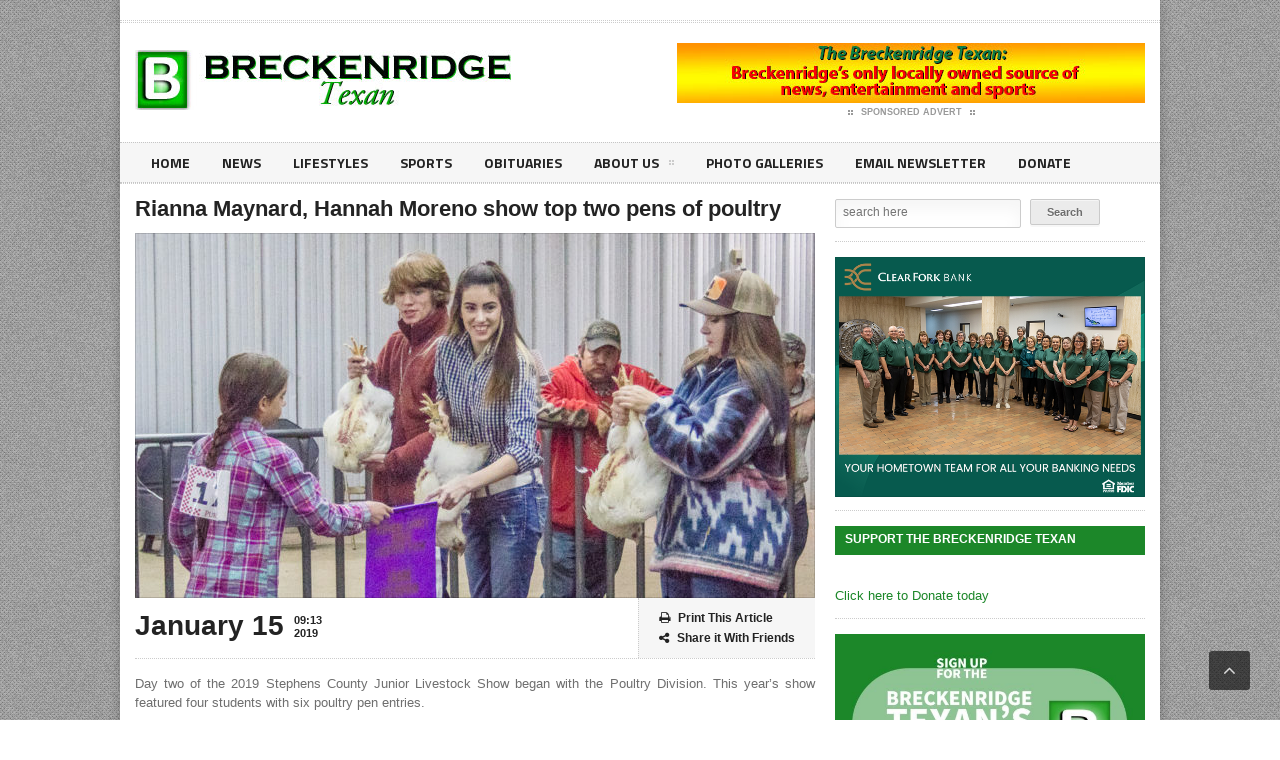

--- FILE ---
content_type: text/html; charset=UTF-8
request_url: https://breckenridgetexan.com/2019/01/15/rianna-maynard-hannah-moreno-show-top-two-pens-of-poultry/
body_size: 15349
content:
<!DOCTYPE html>
<!--[if IE 7]>
<html class="ie ie7" dir="ltr" lang="en-US" prefix="og: https://ogp.me/ns#">
<![endif]-->
<!--[if IE 8]>
<html class="ie ie8" dir="ltr" lang="en-US" prefix="og: https://ogp.me/ns#">
<![endif]-->
<!--[if !(IE 7) | !(IE 8)  ]><!-->

<!-- BEGIN html -->
<html xmlns="http://www.w3.org/1999/xhtml" dir="ltr" lang="en-US" prefix="og: https://ogp.me/ns#">
<!--<![endif]-->
	<!-- BEGIN head -->
	<head>

		<!-- Meta Tags -->
		<meta http-equiv="content-type" content="text/html; charset=UTF-8" />
		<meta name="viewport" content="width=device-width, initial-scale=1, maximum-scale=1" />
		
		<!-- Favicon -->
					<link rel="shortcut icon" href="https://legatus.orange-themes.com/wp-content/themes/legatus-theme/images/favicon.ico" type="image/x-icon" />
				
		<link rel="alternate" type="application/rss+xml" href="https://breckenridgetexan.com/feed/" title="Breckenridge Texan latest posts" />
		<link rel="alternate" type="application/rss+xml" href="https://breckenridgetexan.com/comments/feed/" title="Breckenridge Texan latest comments" />
		<link rel="pingback" href="https://breckenridgetexan.com/xmlrpc.php" />

		<title>Rianna Maynard, Hannah Moreno show top two pens of poultry - Breckenridge Texan</title>

		<!-- All in One SEO 4.8.7 - aioseo.com -->
	<meta name="description" content="Day two of the 2019 Stephens County Junior Livestock Show began with the Poultry Division. This year’s show featured four students with six poultry pen entries. Hannah Moreno, right, showed the Reserve Champion Pen of Poultry at the 2019 SCJLS. (Photo by Tony Pilkington/Breckenridge Texan) Lee Stanley judged the competition Friday morning, Jan. 11, in" />
	<meta name="robots" content="max-image-preview:large" />
	<meta name="author" content="Tony Pilkington"/>
	<link rel="canonical" href="https://breckenridgetexan.com/2019/01/15/rianna-maynard-hannah-moreno-show-top-two-pens-of-poultry/" />
	<meta name="generator" content="All in One SEO (AIOSEO) 4.8.7" />
		<meta property="og:locale" content="en_US" />
		<meta property="og:site_name" content="Breckenridge Texan - Breckenridge&#039;s hometown news source" />
		<meta property="og:type" content="article" />
		<meta property="og:title" content="Rianna Maynard, Hannah Moreno show top two pens of poultry - Breckenridge Texan" />
		<meta property="og:description" content="Day two of the 2019 Stephens County Junior Livestock Show began with the Poultry Division. This year’s show featured four students with six poultry pen entries. Hannah Moreno, right, showed the Reserve Champion Pen of Poultry at the 2019 SCJLS. (Photo by Tony Pilkington/Breckenridge Texan) Lee Stanley judged the competition Friday morning, Jan. 11, in" />
		<meta property="og:url" content="https://breckenridgetexan.com/2019/01/15/rianna-maynard-hannah-moreno-show-top-two-pens-of-poultry/" />
		<meta property="article:published_time" content="2019-01-15T15:13:03+00:00" />
		<meta property="article:modified_time" content="2019-02-02T18:07:10+00:00" />
		<meta name="twitter:card" content="summary" />
		<meta name="twitter:title" content="Rianna Maynard, Hannah Moreno show top two pens of poultry - Breckenridge Texan" />
		<meta name="twitter:description" content="Day two of the 2019 Stephens County Junior Livestock Show began with the Poultry Division. This year’s show featured four students with six poultry pen entries. Hannah Moreno, right, showed the Reserve Champion Pen of Poultry at the 2019 SCJLS. (Photo by Tony Pilkington/Breckenridge Texan) Lee Stanley judged the competition Friday morning, Jan. 11, in" />
		<script type="application/ld+json" class="aioseo-schema">
			{"@context":"https:\/\/schema.org","@graph":[{"@type":"BlogPosting","@id":"https:\/\/breckenridgetexan.com\/2019\/01\/15\/rianna-maynard-hannah-moreno-show-top-two-pens-of-poultry\/#blogposting","name":"Rianna Maynard, Hannah Moreno show top two pens of poultry - Breckenridge Texan","headline":"Rianna Maynard, Hannah Moreno show top two pens of poultry","author":{"@id":"https:\/\/breckenridgetexan.com\/author\/tony\/#author"},"publisher":{"@id":"https:\/\/breckenridgetexan.com\/#organization"},"image":{"@type":"ImageObject","url":"https:\/\/breckenridgetexan.com\/wp-content\/uploads\/2019\/01\/StkShwDay2-2667-1.jpg","width":1000,"height":560},"datePublished":"2019-01-15T09:13:03-06:00","dateModified":"2019-02-02T12:07:10-06:00","inLanguage":"en-US","mainEntityOfPage":{"@id":"https:\/\/breckenridgetexan.com\/2019\/01\/15\/rianna-maynard-hannah-moreno-show-top-two-pens-of-poultry\/#webpage"},"isPartOf":{"@id":"https:\/\/breckenridgetexan.com\/2019\/01\/15\/rianna-maynard-hannah-moreno-show-top-two-pens-of-poultry\/#webpage"},"articleSection":"Stock Show 2019, 2019 stephens county junior livestock show, poultry division"},{"@type":"BreadcrumbList","@id":"https:\/\/breckenridgetexan.com\/2019\/01\/15\/rianna-maynard-hannah-moreno-show-top-two-pens-of-poultry\/#breadcrumblist","itemListElement":[{"@type":"ListItem","@id":"https:\/\/breckenridgetexan.com#listItem","position":1,"name":"Home","item":"https:\/\/breckenridgetexan.com","nextItem":{"@type":"ListItem","@id":"https:\/\/breckenridgetexan.com\/category\/stock-show-2019\/#listItem","name":"Stock Show 2019"}},{"@type":"ListItem","@id":"https:\/\/breckenridgetexan.com\/category\/stock-show-2019\/#listItem","position":2,"name":"Stock Show 2019","item":"https:\/\/breckenridgetexan.com\/category\/stock-show-2019\/","nextItem":{"@type":"ListItem","@id":"https:\/\/breckenridgetexan.com\/2019\/01\/15\/rianna-maynard-hannah-moreno-show-top-two-pens-of-poultry\/#listItem","name":"Rianna Maynard, Hannah Moreno show top two pens of poultry"},"previousItem":{"@type":"ListItem","@id":"https:\/\/breckenridgetexan.com#listItem","name":"Home"}},{"@type":"ListItem","@id":"https:\/\/breckenridgetexan.com\/2019\/01\/15\/rianna-maynard-hannah-moreno-show-top-two-pens-of-poultry\/#listItem","position":3,"name":"Rianna Maynard, Hannah Moreno show top two pens of poultry","previousItem":{"@type":"ListItem","@id":"https:\/\/breckenridgetexan.com\/category\/stock-show-2019\/#listItem","name":"Stock Show 2019"}}]},{"@type":"Organization","@id":"https:\/\/breckenridgetexan.com\/#organization","name":"Breckenridge Texan","description":"Breckenridge's hometown news source","url":"https:\/\/breckenridgetexan.com\/"},{"@type":"Person","@id":"https:\/\/breckenridgetexan.com\/author\/tony\/#author","url":"https:\/\/breckenridgetexan.com\/author\/tony\/","name":"Tony Pilkington","image":{"@type":"ImageObject","@id":"https:\/\/breckenridgetexan.com\/2019\/01\/15\/rianna-maynard-hannah-moreno-show-top-two-pens-of-poultry\/#authorImage","url":"https:\/\/secure.gravatar.com\/avatar\/e5b803d2e804190339ea454b8abb81fa?s=96&d=mm&r=g","width":96,"height":96,"caption":"Tony Pilkington"}},{"@type":"WebPage","@id":"https:\/\/breckenridgetexan.com\/2019\/01\/15\/rianna-maynard-hannah-moreno-show-top-two-pens-of-poultry\/#webpage","url":"https:\/\/breckenridgetexan.com\/2019\/01\/15\/rianna-maynard-hannah-moreno-show-top-two-pens-of-poultry\/","name":"Rianna Maynard, Hannah Moreno show top two pens of poultry - Breckenridge Texan","description":"Day two of the 2019 Stephens County Junior Livestock Show began with the Poultry Division. This year\u2019s show featured four students with six poultry pen entries. Hannah Moreno, right, showed the Reserve Champion Pen of Poultry at the 2019 SCJLS. (Photo by Tony Pilkington\/Breckenridge Texan) Lee Stanley judged the competition Friday morning, Jan. 11, in","inLanguage":"en-US","isPartOf":{"@id":"https:\/\/breckenridgetexan.com\/#website"},"breadcrumb":{"@id":"https:\/\/breckenridgetexan.com\/2019\/01\/15\/rianna-maynard-hannah-moreno-show-top-two-pens-of-poultry\/#breadcrumblist"},"author":{"@id":"https:\/\/breckenridgetexan.com\/author\/tony\/#author"},"creator":{"@id":"https:\/\/breckenridgetexan.com\/author\/tony\/#author"},"image":{"@type":"ImageObject","url":"https:\/\/breckenridgetexan.com\/wp-content\/uploads\/2019\/01\/StkShwDay2-2667-1.jpg","@id":"https:\/\/breckenridgetexan.com\/2019\/01\/15\/rianna-maynard-hannah-moreno-show-top-two-pens-of-poultry\/#mainImage","width":1000,"height":560},"primaryImageOfPage":{"@id":"https:\/\/breckenridgetexan.com\/2019\/01\/15\/rianna-maynard-hannah-moreno-show-top-two-pens-of-poultry\/#mainImage"},"datePublished":"2019-01-15T09:13:03-06:00","dateModified":"2019-02-02T12:07:10-06:00"},{"@type":"WebSite","@id":"https:\/\/breckenridgetexan.com\/#website","url":"https:\/\/breckenridgetexan.com\/","name":"Breckenridge Texan","description":"Breckenridge's hometown news source","inLanguage":"en-US","publisher":{"@id":"https:\/\/breckenridgetexan.com\/#organization"}}]}
		</script>
		<!-- All in One SEO -->

<link rel='dns-prefetch' href='//s.w.org' />
<link rel="alternate" type="application/rss+xml" title="Breckenridge Texan &raquo; Feed" href="https://breckenridgetexan.com/feed/" />
<link rel="alternate" type="application/rss+xml" title="Breckenridge Texan &raquo; Comments Feed" href="https://breckenridgetexan.com/comments/feed/" />
		<!-- This site uses the Google Analytics by MonsterInsights plugin v9.8.0 - Using Analytics tracking - https://www.monsterinsights.com/ -->
							<script src="//www.googletagmanager.com/gtag/js?id=G-P66DT2Z852"  data-cfasync="false" data-wpfc-render="false" type="text/javascript" async></script>
			<script data-cfasync="false" data-wpfc-render="false" type="text/javascript">
				var mi_version = '9.8.0';
				var mi_track_user = true;
				var mi_no_track_reason = '';
								var MonsterInsightsDefaultLocations = {"page_location":"https:\/\/breckenridgetexan.com\/2019\/01\/15\/rianna-maynard-hannah-moreno-show-top-two-pens-of-poultry\/","page_referrer":"https:\/\/breckenridgetexan.com\/looking-back-at-the-2019-stephens-county-junior-livestock-show"};
								if ( typeof MonsterInsightsPrivacyGuardFilter === 'function' ) {
					var MonsterInsightsLocations = (typeof MonsterInsightsExcludeQuery === 'object') ? MonsterInsightsPrivacyGuardFilter( MonsterInsightsExcludeQuery ) : MonsterInsightsPrivacyGuardFilter( MonsterInsightsDefaultLocations );
				} else {
					var MonsterInsightsLocations = (typeof MonsterInsightsExcludeQuery === 'object') ? MonsterInsightsExcludeQuery : MonsterInsightsDefaultLocations;
				}

								var disableStrs = [
										'ga-disable-G-P66DT2Z852',
									];

				/* Function to detect opted out users */
				function __gtagTrackerIsOptedOut() {
					for (var index = 0; index < disableStrs.length; index++) {
						if (document.cookie.indexOf(disableStrs[index] + '=true') > -1) {
							return true;
						}
					}

					return false;
				}

				/* Disable tracking if the opt-out cookie exists. */
				if (__gtagTrackerIsOptedOut()) {
					for (var index = 0; index < disableStrs.length; index++) {
						window[disableStrs[index]] = true;
					}
				}

				/* Opt-out function */
				function __gtagTrackerOptout() {
					for (var index = 0; index < disableStrs.length; index++) {
						document.cookie = disableStrs[index] + '=true; expires=Thu, 31 Dec 2099 23:59:59 UTC; path=/';
						window[disableStrs[index]] = true;
					}
				}

				if ('undefined' === typeof gaOptout) {
					function gaOptout() {
						__gtagTrackerOptout();
					}
				}
								window.dataLayer = window.dataLayer || [];

				window.MonsterInsightsDualTracker = {
					helpers: {},
					trackers: {},
				};
				if (mi_track_user) {
					function __gtagDataLayer() {
						dataLayer.push(arguments);
					}

					function __gtagTracker(type, name, parameters) {
						if (!parameters) {
							parameters = {};
						}

						if (parameters.send_to) {
							__gtagDataLayer.apply(null, arguments);
							return;
						}

						if (type === 'event') {
														parameters.send_to = monsterinsights_frontend.v4_id;
							var hookName = name;
							if (typeof parameters['event_category'] !== 'undefined') {
								hookName = parameters['event_category'] + ':' + name;
							}

							if (typeof MonsterInsightsDualTracker.trackers[hookName] !== 'undefined') {
								MonsterInsightsDualTracker.trackers[hookName](parameters);
							} else {
								__gtagDataLayer('event', name, parameters);
							}
							
						} else {
							__gtagDataLayer.apply(null, arguments);
						}
					}

					__gtagTracker('js', new Date());
					__gtagTracker('set', {
						'developer_id.dZGIzZG': true,
											});
					if ( MonsterInsightsLocations.page_location ) {
						__gtagTracker('set', MonsterInsightsLocations);
					}
										__gtagTracker('config', 'G-P66DT2Z852', {"forceSSL":"true"} );
										window.gtag = __gtagTracker;										(function () {
						/* https://developers.google.com/analytics/devguides/collection/analyticsjs/ */
						/* ga and __gaTracker compatibility shim. */
						var noopfn = function () {
							return null;
						};
						var newtracker = function () {
							return new Tracker();
						};
						var Tracker = function () {
							return null;
						};
						var p = Tracker.prototype;
						p.get = noopfn;
						p.set = noopfn;
						p.send = function () {
							var args = Array.prototype.slice.call(arguments);
							args.unshift('send');
							__gaTracker.apply(null, args);
						};
						var __gaTracker = function () {
							var len = arguments.length;
							if (len === 0) {
								return;
							}
							var f = arguments[len - 1];
							if (typeof f !== 'object' || f === null || typeof f.hitCallback !== 'function') {
								if ('send' === arguments[0]) {
									var hitConverted, hitObject = false, action;
									if ('event' === arguments[1]) {
										if ('undefined' !== typeof arguments[3]) {
											hitObject = {
												'eventAction': arguments[3],
												'eventCategory': arguments[2],
												'eventLabel': arguments[4],
												'value': arguments[5] ? arguments[5] : 1,
											}
										}
									}
									if ('pageview' === arguments[1]) {
										if ('undefined' !== typeof arguments[2]) {
											hitObject = {
												'eventAction': 'page_view',
												'page_path': arguments[2],
											}
										}
									}
									if (typeof arguments[2] === 'object') {
										hitObject = arguments[2];
									}
									if (typeof arguments[5] === 'object') {
										Object.assign(hitObject, arguments[5]);
									}
									if ('undefined' !== typeof arguments[1].hitType) {
										hitObject = arguments[1];
										if ('pageview' === hitObject.hitType) {
											hitObject.eventAction = 'page_view';
										}
									}
									if (hitObject) {
										action = 'timing' === arguments[1].hitType ? 'timing_complete' : hitObject.eventAction;
										hitConverted = mapArgs(hitObject);
										__gtagTracker('event', action, hitConverted);
									}
								}
								return;
							}

							function mapArgs(args) {
								var arg, hit = {};
								var gaMap = {
									'eventCategory': 'event_category',
									'eventAction': 'event_action',
									'eventLabel': 'event_label',
									'eventValue': 'event_value',
									'nonInteraction': 'non_interaction',
									'timingCategory': 'event_category',
									'timingVar': 'name',
									'timingValue': 'value',
									'timingLabel': 'event_label',
									'page': 'page_path',
									'location': 'page_location',
									'title': 'page_title',
									'referrer' : 'page_referrer',
								};
								for (arg in args) {
																		if (!(!args.hasOwnProperty(arg) || !gaMap.hasOwnProperty(arg))) {
										hit[gaMap[arg]] = args[arg];
									} else {
										hit[arg] = args[arg];
									}
								}
								return hit;
							}

							try {
								f.hitCallback();
							} catch (ex) {
							}
						};
						__gaTracker.create = newtracker;
						__gaTracker.getByName = newtracker;
						__gaTracker.getAll = function () {
							return [];
						};
						__gaTracker.remove = noopfn;
						__gaTracker.loaded = true;
						window['__gaTracker'] = __gaTracker;
					})();
									} else {
										console.log("");
					(function () {
						function __gtagTracker() {
							return null;
						}

						window['__gtagTracker'] = __gtagTracker;
						window['gtag'] = __gtagTracker;
					})();
									}
			</script>
			
							<!-- / Google Analytics by MonsterInsights -->
				<script type="text/javascript">
			window._wpemojiSettings = {"baseUrl":"https:\/\/s.w.org\/images\/core\/emoji\/13.0.1\/72x72\/","ext":".png","svgUrl":"https:\/\/s.w.org\/images\/core\/emoji\/13.0.1\/svg\/","svgExt":".svg","source":{"concatemoji":"https:\/\/breckenridgetexan.com\/wp-includes\/js\/wp-emoji-release.min.js?ver=5.7.14"}};
			!function(e,a,t){var n,r,o,i=a.createElement("canvas"),p=i.getContext&&i.getContext("2d");function s(e,t){var a=String.fromCharCode;p.clearRect(0,0,i.width,i.height),p.fillText(a.apply(this,e),0,0);e=i.toDataURL();return p.clearRect(0,0,i.width,i.height),p.fillText(a.apply(this,t),0,0),e===i.toDataURL()}function c(e){var t=a.createElement("script");t.src=e,t.defer=t.type="text/javascript",a.getElementsByTagName("head")[0].appendChild(t)}for(o=Array("flag","emoji"),t.supports={everything:!0,everythingExceptFlag:!0},r=0;r<o.length;r++)t.supports[o[r]]=function(e){if(!p||!p.fillText)return!1;switch(p.textBaseline="top",p.font="600 32px Arial",e){case"flag":return s([127987,65039,8205,9895,65039],[127987,65039,8203,9895,65039])?!1:!s([55356,56826,55356,56819],[55356,56826,8203,55356,56819])&&!s([55356,57332,56128,56423,56128,56418,56128,56421,56128,56430,56128,56423,56128,56447],[55356,57332,8203,56128,56423,8203,56128,56418,8203,56128,56421,8203,56128,56430,8203,56128,56423,8203,56128,56447]);case"emoji":return!s([55357,56424,8205,55356,57212],[55357,56424,8203,55356,57212])}return!1}(o[r]),t.supports.everything=t.supports.everything&&t.supports[o[r]],"flag"!==o[r]&&(t.supports.everythingExceptFlag=t.supports.everythingExceptFlag&&t.supports[o[r]]);t.supports.everythingExceptFlag=t.supports.everythingExceptFlag&&!t.supports.flag,t.DOMReady=!1,t.readyCallback=function(){t.DOMReady=!0},t.supports.everything||(n=function(){t.readyCallback()},a.addEventListener?(a.addEventListener("DOMContentLoaded",n,!1),e.addEventListener("load",n,!1)):(e.attachEvent("onload",n),a.attachEvent("onreadystatechange",function(){"complete"===a.readyState&&t.readyCallback()})),(n=t.source||{}).concatemoji?c(n.concatemoji):n.wpemoji&&n.twemoji&&(c(n.twemoji),c(n.wpemoji)))}(window,document,window._wpemojiSettings);
		</script>
		<!-- breckenridgetexan.com is managing ads with Advanced Ads 2.0.12 – https://wpadvancedads.com/ --><script id="breck-ready">
			window.advanced_ads_ready=function(e,a){a=a||"complete";var d=function(e){return"interactive"===a?"loading"!==e:"complete"===e};d(document.readyState)?e():document.addEventListener("readystatechange",(function(a){d(a.target.readyState)&&e()}),{once:"interactive"===a})},window.advanced_ads_ready_queue=window.advanced_ads_ready_queue||[];		</script>
		<style type="text/css">
img.wp-smiley,
img.emoji {
	display: inline !important;
	border: none !important;
	box-shadow: none !important;
	height: 1em !important;
	width: 1em !important;
	margin: 0 .07em !important;
	vertical-align: -0.1em !important;
	background: none !important;
	padding: 0 !important;
}
</style>
	<link rel='stylesheet' id='wp-block-library-css'  href='https://breckenridgetexan.com/wp-includes/css/dist/block-library/style.min.css?ver=5.7.14' type='text/css' media='all' />
<link rel='stylesheet' id='wp-components-css'  href='https://breckenridgetexan.com/wp-includes/css/dist/components/style.min.css?ver=5.7.14' type='text/css' media='all' />
<link rel='stylesheet' id='wp-block-editor-css'  href='https://breckenridgetexan.com/wp-includes/css/dist/block-editor/style.min.css?ver=5.7.14' type='text/css' media='all' />
<link rel='stylesheet' id='wp-nux-css'  href='https://breckenridgetexan.com/wp-includes/css/dist/nux/style.min.css?ver=5.7.14' type='text/css' media='all' />
<link rel='stylesheet' id='wp-editor-css'  href='https://breckenridgetexan.com/wp-includes/css/dist/editor/style.min.css?ver=5.7.14' type='text/css' media='all' />
<link rel='stylesheet' id='algori_pdf_viewer-cgb-style-css-css'  href='https://breckenridgetexan.com/wp-content/plugins/algori-pdf-viewer/dist/blocks.style.build.css' type='text/css' media='all' />
<link rel='stylesheet' id='bc_rb_global_style-css'  href='https://breckenridgetexan.com/wp-content/plugins/random-banner-pro/assets/style/bc_rb_global.css?ver=10.6' type='text/css' media='all' />
<link rel='stylesheet' id='bc_rb_animate-css'  href='https://breckenridgetexan.com/wp-content/plugins/random-banner-pro/assets/style/animate.css?ver=10.6' type='text/css' media='all' />
<link rel='stylesheet' id='owl.carousel-style-css'  href='https://breckenridgetexan.com/wp-content/plugins/random-banner-pro/assets/style/owl.carousel.css?ver=10.6' type='text/css' media='all' />
<link rel='stylesheet' id='owl.carousel-theme-css'  href='https://breckenridgetexan.com/wp-content/plugins/random-banner-pro/assets/style/owl.theme.default.css?ver=10.6' type='text/css' media='all' />
<link rel='stylesheet' id='owl.carousel-transitions-css'  href='https://breckenridgetexan.com/wp-content/plugins/random-banner-pro/assets/style/owl.transitions.css?ver=10.6' type='text/css' media='all' />
<link rel='stylesheet' id='wp-cycle-text-announcement-css'  href='https://breckenridgetexan.com/wp-content/plugins/wp-cycle-text-announcement/wp-cycle-text-style.css?ver=5.7.14' type='text/css' media='all' />
<link rel='stylesheet' id='godaddy-styles-css'  href='https://breckenridgetexan.com/wp-content/plugins/coblocks/includes/Dependencies/GoDaddy/Styles/build/latest.css?ver=2.0.2' type='text/css' media='all' />
<link rel='stylesheet' id='reset-css'  href='https://breckenridgetexan.com/wp-content/themes/legatus-theme/css/reset.css?ver=5.7.14' type='text/css' media='all' />
<link rel='stylesheet' id='font-awesome-css'  href='https://breckenridgetexan.com/wp-content/plugins/js_composer/assets/lib/bower/font-awesome/css/font-awesome.min.css?ver=5.1' type='text/css' media='all' />
<link rel='stylesheet' id='main-stylesheet-css'  href='https://breckenridgetexan.com/wp-content/themes/legatus-theme/css/main-stylesheet.css?ver=5.7.14' type='text/css' media='all' />
<link rel='stylesheet' id='shortcode-css'  href='https://breckenridgetexan.com/wp-content/themes/legatus-theme/css/shortcode.css?ver=5.7.14' type='text/css' media='all' />
<link rel='stylesheet' id='lightbox-css'  href='https://breckenridgetexan.com/wp-content/themes/legatus-theme/css/lightbox.css?ver=5.7.14' type='text/css' media='all' />
<link rel='stylesheet' id='dat-menu-css'  href='https://breckenridgetexan.com/wp-content/themes/legatus-theme/css/dat-menu.css?ver=5.7.14' type='text/css' media='all' />
<link rel='stylesheet' id='responsive-css'  href='https://breckenridgetexan.com/wp-content/themes/legatus-theme/css/responsive.css?ver=5.7.14' type='text/css' media='all' />
<!--[if lt IE 8]>
<link rel='stylesheet' id='ie-only-styles-css'  href='https://breckenridgetexan.com/wp-content/themes/legatus-theme/css/ie-ancient.css?ver=5.7.14' type='text/css' media='all' />
<![endif]-->
<link rel='stylesheet' id='dynamic-css-css'  href='https://breckenridgetexan.com/wp-admin/admin-ajax.php?action=ot_dynamic_css&#038;ver=5.7.14' type='text/css' media='all' />
<link rel='stylesheet' id='style-css'  href='https://breckenridgetexan.com/wp-content/themes/legatus-theme/style.css?ver=5.7.14' type='text/css' media='all' />
<link rel='stylesheet' id='slb_core-css'  href='https://breckenridgetexan.com/wp-content/plugins/simple-lightbox/client/css/app.css?ver=2.9.4' type='text/css' media='all' />
<link rel='stylesheet' id='tablepress-default-css'  href='https://breckenridgetexan.com/wp-content/plugins/tablepress/css/default.min.css?ver=1.14' type='text/css' media='all' />
<script type='text/javascript' src='https://breckenridgetexan.com/wp-content/plugins/google-analytics-for-wordpress/assets/js/frontend-gtag.min.js?ver=9.8.0' id='monsterinsights-frontend-script-js'></script>
<script data-cfasync="false" data-wpfc-render="false" type="text/javascript" id='monsterinsights-frontend-script-js-extra'>/* <![CDATA[ */
var monsterinsights_frontend = {"js_events_tracking":"true","download_extensions":"doc,pdf,ppt,zip,xls,docx,pptx,xlsx","inbound_paths":"[]","home_url":"https:\/\/breckenridgetexan.com","hash_tracking":"false","v4_id":"G-P66DT2Z852"};/* ]]> */
</script>
<script type='text/javascript' id='jquery-core-js-extra'>
/* <![CDATA[ */
var ot = {"THEME_NAME":"legatus","adminUrl":"https:\/\/breckenridgetexan.com\/wp-admin\/admin-ajax.php","gallery_id":"","galleryCat":"","imageUrl":"https:\/\/breckenridgetexan.com\/wp-content\/themes\/legatus-theme\/images\/","cssUrl":"https:\/\/breckenridgetexan.com\/wp-content\/themes\/legatus-theme\/css\/","themeUrl":"https:\/\/breckenridgetexan.com\/wp-content\/themes\/legatus-theme"};
/* ]]> */
</script>
<script type='text/javascript' src='https://breckenridgetexan.com/wp-includes/js/jquery/jquery.min.js?ver=3.5.1' id='jquery-core-js'></script>
<script type='text/javascript' src='https://breckenridgetexan.com/wp-includes/js/jquery/jquery-migrate.min.js?ver=3.3.2' id='jquery-migrate-js'></script>
<script type='text/javascript' src='https://breckenridgetexan.com/wp-content/plugins/wp-cycle-text-announcement/js/jquery.cycle.all.latest.js?ver=5.7.14' id='jquery.cycle.all.latest-js'></script>
<script type='text/javascript' src='https://breckenridgetexan.com/wp-admin/admin-ajax.php?action=ot_dynamic_js&#038;ver=1' id='dynamic-scripts-js'></script>
<link rel="https://api.w.org/" href="https://breckenridgetexan.com/wp-json/" /><link rel="alternate" type="application/json" href="https://breckenridgetexan.com/wp-json/wp/v2/posts/12844" /><link rel="EditURI" type="application/rsd+xml" title="RSD" href="https://breckenridgetexan.com/xmlrpc.php?rsd" />
<link rel="wlwmanifest" type="application/wlwmanifest+xml" href="https://breckenridgetexan.com/wp-includes/wlwmanifest.xml" /> 
<meta name="generator" content="WordPress 5.7.14" />
<link rel='shortlink' href='https://breckenridgetexan.com/?p=12844' />
<link rel="alternate" type="application/json+oembed" href="https://breckenridgetexan.com/wp-json/oembed/1.0/embed?url=https%3A%2F%2Fbreckenridgetexan.com%2F2019%2F01%2F15%2Frianna-maynard-hannah-moreno-show-top-two-pens-of-poultry%2F" />
<link rel="alternate" type="text/xml+oembed" href="https://breckenridgetexan.com/wp-json/oembed/1.0/embed?url=https%3A%2F%2Fbreckenridgetexan.com%2F2019%2F01%2F15%2Frianna-maynard-hannah-moreno-show-top-two-pens-of-poultry%2F&#038;format=xml" />
        <style type="text/css" id="pf-main-css">
            
				@media screen {
					.printfriendly {
						z-index: 1000; position: relative
					}
					.printfriendly a, .printfriendly a:link, .printfriendly a:visited, .printfriendly a:hover, .printfriendly a:active {
						font-weight: 600;
						cursor: pointer;
						text-decoration: none;
						border: none;
						-webkit-box-shadow: none;
						-moz-box-shadow: none;
						box-shadow: none;
						outline:none;
						font-size: 14px !important;
						color: #3AAA11 !important;
					}
					.printfriendly.pf-alignleft {
						float: left;
					}
					.printfriendly.pf-alignright {
						float: right;
					}
					.printfriendly.pf-aligncenter {
						justify-content: center;
						display: flex; align-items: center;
					}
				}

				.pf-button-img {
					border: none;
					-webkit-box-shadow: none;
					-moz-box-shadow: none;
					box-shadow: none;
					padding: 0;
					margin: 0;
					display: inline;
					vertical-align: middle;
				}

				img.pf-button-img + .pf-button-text {
					margin-left: 6px;
				}

				@media print {
					.printfriendly {
						display: none;
					}
				}
				        </style>

            
        <style type="text/css" id="pf-excerpt-styles">
          .pf-button.pf-button-excerpt {
              display: none;
           }
        </style>

            		<script>
			document.documentElement.className = document.documentElement.className.replace( 'no-js', 'js' );
		</script>
				<style>
			.no-js img.lazyload { display: none; }
			figure.wp-block-image img.lazyloading { min-width: 150px; }
							.lazyload, .lazyloading { opacity: 0; }
				.lazyloaded {
					opacity: 1;
					transition: opacity 400ms;
					transition-delay: 0ms;
				}
					</style>
		<meta name="generator" content="Powered by Visual Composer - drag and drop page builder for WordPress."/>
<!--[if lte IE 9]><link rel="stylesheet" type="text/css" href="https://breckenridgetexan.com/wp-content/plugins/js_composer/assets/css/vc_lte_ie9.min.css" media="screen"><![endif]--><link rel="icon" href="https://breckenridgetexan.com/wp-content/uploads/2017/04/BTexan-Icon.gif" sizes="32x32" />
<link rel="icon" href="https://breckenridgetexan.com/wp-content/uploads/2017/04/BTexan-Icon.gif" sizes="192x192" />
<link rel="apple-touch-icon" href="https://breckenridgetexan.com/wp-content/uploads/2017/04/BTexan-Icon.gif" />
<meta name="msapplication-TileImage" content="https://breckenridgetexan.com/wp-content/uploads/2017/04/BTexan-Icon.gif" />
<noscript><style type="text/css"> .wpb_animate_when_almost_visible { opacity: 1; }</style></noscript>	

	<!-- END head -->
	</head>
	
	<!-- BEGIN body -->
	<body data-rsssl=1 class="post-template-default single single-post postid-12844 single-format-standard wpb-js-composer js-comp-ver-5.1 vc_responsive aa-prefix-breck-">
			
					<!-- BEGIN .boxed -->
		<div class="boxed active">
			
			<!-- BEGIN .header -->
			<div class="header">

				<!-- BEGIN .header-very-top -->
				<div class="header-very-top">

					<!-- BEGIN .wrapper -->
					<div class="wrapper">

						<div class="left">
							
						</div>

						
						<div class="clear-float"></div>
						
					</div>
					<div class="double-split"></div>
				<!-- END .header-very-top -->
				</div>

				<!-- BEGIN .header-middle -->
				<div class="header-middle">
					<div class="wrapper">
													<div class="logo-image">
								<h1>Breckenridge Texan</h1>
								<a href="https://breckenridgetexan.com"><img   alt="Breckenridge Texan" data-src="https://breckenridgetexan.com/wp-content/uploads/2017/04/BTexan.jpg" class="logo lazyload" src="[data-uri]" /><noscript><img class="logo" src="https://breckenridgetexan.com/wp-content/uploads/2017/04/BTexan.jpg" alt="Breckenridge Texan" /></noscript></a>
							</div>
						
						
							<div class="banner">
								<div class="banner-block">
										<a href="https://www.breckenridgetexan.com" target="_blank"><img  alt="" title="" data-src="https://breckenridgetexan.com/wp-content/themes/legatus-theme/images/texan-local-banner-ad.jpg" class="lazyload" src="[data-uri]" /><noscript><img src="https://breckenridgetexan.com/wp-content/themes/legatus-theme/images/texan-local-banner-ad.jpg" alt="" title="" /></noscript></a>								</div>

																									<div class="banner-info">
										<a href="https://breckenridgetexan.com/contact-us/" class="sponsored"><span class="icon-default">&nbsp;</span>Sponsored Advert<span class="icon-default">&nbsp;</span></a>
									</div>
															</div>

						
						<div class="clear-float"></div>
						
					</div>
				<!-- END .header-middle -->
				</div>

				<!-- BEGIN .header-menu -->
				<div class="header-menu thisisfixed">
					<div class="wrapper">
						<ul class="menu main-menu" ><li id="menu-item-749" class="normal-drop   no-description menu-item menu-item-type-post_type menu-item-object-page menu-item-home"><a title="#8000000" href="https://breckenridgetexan.com/">Home</a></li>
<li id="menu-item-782" class="normal-drop   no-description menu-item menu-item-type-post_type menu-item-object-page"><a href="https://breckenridgetexan.com/news/">News</a></li>
<li id="menu-item-781" class="normal-drop   no-description menu-item menu-item-type-post_type menu-item-object-page"><a href="https://breckenridgetexan.com/lifestyles/">Lifestyles</a></li>
<li id="menu-item-780" class="normal-drop   no-description menu-item menu-item-type-post_type menu-item-object-page"><a href="https://breckenridgetexan.com/sports/">Sports</a></li>
<li id="menu-item-783" class="normal-drop   no-description menu-item menu-item-type-post_type menu-item-object-page"><a href="https://breckenridgetexan.com/obituaries/">Obituaries</a></li>
<li id="menu-item-2562" class="normal-drop   no-description menu-item menu-item-type-post_type menu-item-object-page menu-item-has-children ot-dropdown"><a href="https://breckenridgetexan.com/about-us/">About Us<span>&nbsp;</span></a>
<ul class="sub-menu">
	<li id="menu-item-2563" class="normal-drop   no-description menu-item menu-item-type-post_type menu-item-object-page"><a href="https://breckenridgetexan.com/about-us/">About Us</a></li>
	<li id="menu-item-1197" class="normal-drop   no-description menu-item menu-item-type-post_type menu-item-object-page"><a href="https://breckenridgetexan.com/contact-us/">Contact Us</a></li>
</ul>
</li>
<li id="menu-item-1200" class="normal-drop   no-description menu-item menu-item-type-custom menu-item-object-custom"><a href="https://breckenridgetexan.com/breckenridge-in-pictures/">Photo galleries</a></li>
<li id="menu-item-21225" class="normal-drop   no-description menu-item menu-item-type-post_type menu-item-object-page"><a href="https://breckenridgetexan.com/email-newsletter/">Email Newsletter</a></li>
<li id="menu-item-50197" class="normal-drop   no-description menu-item menu-item-type-custom menu-item-object-custom"><a href="https://breckenridgetexan.fundjournalism.org/donate/">Donate</a></li>
</ul>
						
						<div class="clear-float"></div>

					</div>
				<!-- END .header-menu -->
				</div>

				<!-- BEGIN .header-undermenu -->
				<div class="header-undermenu">
					<div class="wrapper">
													
						<div class="clear-float"></div>

					</div>
				<!-- END .header-undermenu -->
				</div>
				
			<!-- END .header -->
			</div>


	

			<!-- BEGIN .content -->
			<div class="content">
				
				<!-- BEGIN .wrapper -->
				<div class="wrapper">
						
					
					<!-- BEGIN .main-content-left -->
					<div class="main-content-left">
																						


	 				
			<div class="main-article-content">
									<h2 class="article-title">Rianna Maynard, Hannah Moreno show top two pens of poultry</h2>
									<div class="article-photo">
				<img   alt="Rianna Maynard, Hannah Moreno show top two pens of poultry" data-src="https://breckenridgetexan.com/wp-content/uploads/2019/01/StkShwDay2-2667-1-680x365_c.jpg" class="setborder lazyload" src="[data-uri]" /><noscript><img class="setborder" src="https://breckenridgetexan.com/wp-content/uploads/2019/01/StkShwDay2-2667-1-680x365_c.jpg" alt="Rianna Maynard, Hannah Moreno show top two pens of poultry" /></noscript>	</div>
									<!-- BEGIN .article-controls -->
					<div class="article-controls">
													<div class="date">
								<div class="calendar-date">January 15</div>
								<div class="calendar-time">
									<font>09:13</font>
									<font>2019</font>
								</div>
							</div>
												<div class="right-side">
															<div class="colored">
																								<a href="javascript:printArticle();" class="icon-link"><i class="fa fa-print"></i>Print This Article</a>
																									<a href="#share" class="icon-link"><i class="fa fa-share-alt"></i>Share it With Friends</a>
																							</div>
							
							<div>
																							</div>
						</div>

						<div class="clear-float"></div>

					<!-- END .article-controls -->
					</div>
								<!-- BEGIN .shortcode-content -->
				<div class="shortcode-content">
							
					<div class="pf-content"><p class="caps">Day two of the 2019 Stephens County Junior Livestock Show began with the Poultry Division. This year’s show featured four students with six poultry pen entries.</p>
<div id="attachment_12648" style="width: 296px" class="wp-caption alignright"><img aria-describedby="caption-attachment-12648"   alt="" width="286" height="300" data-srcset="https://breckenridgetexan.com/wp-content/uploads/2019/01/StkShwDay2-2677-286x300.jpg 286w, https://breckenridgetexan.com/wp-content/uploads/2019/01/StkShwDay2-2677-768x807.jpg 768w, https://breckenridgetexan.com/wp-content/uploads/2019/01/StkShwDay2-2677.jpg 952w"  data-src="https://breckenridgetexan.com/wp-content/uploads/2019/01/StkShwDay2-2677-286x300.jpg" data-sizes="(max-width: 286px) 100vw, 286px" class="wp-image-12648 size-medium lazyload" src="[data-uri]" /><noscript><img aria-describedby="caption-attachment-12648" class="wp-image-12648 size-medium" src="https://breckenridgetexan.com/wp-content/uploads/2019/01/StkShwDay2-2677-286x300.jpg" alt="" width="286" height="300" srcset="https://breckenridgetexan.com/wp-content/uploads/2019/01/StkShwDay2-2677-286x300.jpg 286w, https://breckenridgetexan.com/wp-content/uploads/2019/01/StkShwDay2-2677-768x807.jpg 768w, https://breckenridgetexan.com/wp-content/uploads/2019/01/StkShwDay2-2677.jpg 952w" sizes="(max-width: 286px) 100vw, 286px" /></noscript><p id="caption-attachment-12648" class="wp-caption-text"><strong>Hannah Moreno, right, showed the Reserve Champion Pen of Poultry at the 2019 SCJLS.</strong> <em>(Photo by Tony Pilkington/Breckenridge Texan)</em></p></div>
<p class="caps">Lee Stanley judged the competition Friday morning, Jan. 11, in the Stephens County Agriculture and Community Center.</p>
<p><a href="https://breckenridgetexan.com/gallery/2019-scjls-poultry-division/" target="_blank" rel="noopener">(Click here to see more photos from the poultry contest in the Breckenridge Texan&#8217;s Photo Gallery.)</a></p>
<p>The results of the poultry competition are listed below:</p>
<p><strong>POULTRY DIVISION</strong></p>
<p><em>Class 21- Lightweight </em>– 1. Kerstyn Kelly; 2. Kerstyn Kelly.</p>
<p><em>Class 22 – Mediumweight</em> – 1. Hannah Moreno; 2. Josiah Moreno.</p>
<p><em>Class 23 &#8211; Heavyweight</em> – 1. Rianna Maynard; 2. Rianna Maynard.</p>
<p><em><b>Grand Champion</b></em> – Pen of Poultry: Rianna Maynard</p>
<p><em><b>Reserve Champion</b></em> – Pen of Poultry: Hannah Moreno</p>
<p>&nbsp;</p>
<p><strong><em>Cutline, top photo:</em> Rianna Maynard won the Grand Champion award for her pen of poultry.</strong><em> (Photo by Tony Pilkington/Breckenridge Texan)</em></p>
<p><a href="https://breckenridgetexan.com/looking-back-at-the-2019-stephens-county-junior-livestock-show/">(Click here to return to the main 2019 SCJLS page.)</a></p>
<div class="printfriendly pf-button pf-button-content pf-alignleft">
                    <a href="#" rel="nofollow" onclick="window.print(); pfTrackEvent(&#039;Rianna Maynard, Hannah Moreno show top two pens of poultry&#039;); return false;" title="Printer Friendly, PDF & Email">
                    <img   alt="Print Friendly, PDF & Email" style="width: 112px;height: 24px;" data-src="https://cdn.printfriendly.com/buttons/printfriendly-pdf-button.png" class="pf-button-img lazyload" src="[data-uri]" /><noscript><img class="pf-button-img" src="https://cdn.printfriendly.com/buttons/printfriendly-pdf-button.png" alt="Print Friendly, PDF & Email" style="width: 112px;height: 24px;"  /></noscript>
                    </a>
                </div></div><div class="breck-below-content-rotation" style="text-align: center;" id="breck-520580665"><img src="https://breckenridgetexan.com/wp-content/uploads/2023/01/Newsletter-Signup-Ad.jpg" alt=""  srcset="https://breckenridgetexan.com/wp-content/uploads/2023/01/Newsletter-Signup-Ad.jpg 600w, https://breckenridgetexan.com/wp-content/uploads/2023/01/Newsletter-Signup-Ad-300x250.jpg 300w" sizes="(max-width: 600px) 100vw, 600px" class="no-lazyload" width="300" height="200"   /></div>		
				<!-- END .shortcode-content -->
				</div>
					
			</div>
			<!-- BEGIN .main-nosplit -->
			<div class="main-nosplit">
																	<div class="article-share-bottom">
		
		<b>Tags</b>

		<div class="tag-block">
			<a href="https://breckenridgetexan.com/tag/2019-stephens-county-junior-livestock-show/">2019 stephens county junior livestock show</a><a href="https://breckenridgetexan.com/tag/poultry-division/">poultry division</a>		</div>

		<div class="clear-float"></div>

	</div>
				
					<div class="article-share-bottom" id="share">
				
				<b>Share</b>

				<span class="social-icon">
					<a href="http://www.facebook.com/sharer/sharer.php?u=https://breckenridgetexan.com/2019/01/15/rianna-maynard-hannah-moreno-show-top-two-pens-of-poultry/" data-url="https://breckenridgetexan.com/2019/01/15/rianna-maynard-hannah-moreno-show-top-two-pens-of-poultry/" class="social-button ot-share" style="background:#495fbd;"><i class="fa fa-facebook"></i><font>Share</font></a>
					
				</span>

				<span class="social-icon">
					<a href="#" data-hashtags="" data-url="https://breckenridgetexan.com/2019/01/15/rianna-maynard-hannah-moreno-show-top-two-pens-of-poultry/" data-via=" @BreckTexan" data-text="Rianna Maynard, Hannah Moreno show top two pens of poultry" class="social-button ot-tweet" style="background:#43bedd;"><i class="fa fa-twitter"></i><font>Tweet</font></a>
					
				</span>

				<span class="social-icon">
					<a href="https://plus.google.com/share?url=https://breckenridgetexan.com/2019/01/15/rianna-maynard-hannah-moreno-show-top-two-pens-of-poultry/" class="social-button ot-pluss" style="background:#df6149;"><i class="fa fa-google-plus"></i><font>+1</font></a>
					
				</span>

				<span class="social-icon">
					<a href="http://pinterest.com/pin/create/button/?url=https://breckenridgetexan.com/2019/01/15/rianna-maynard-hannah-moreno-show-top-two-pens-of-poultry/&media=https://breckenridgetexan.com/wp-content/uploads/2019/01/StkShwDay2-2667-1.jpg&description=Rianna Maynard, Hannah Moreno show top two pens of poultry" data-url="https://breckenridgetexan.com/2019/01/15/rianna-maynard-hannah-moreno-show-top-two-pens-of-poultry/" class="social-button ot-pin" style="background:#d23131;"><i class="fa fa-pinterest"></i><font>Share</font></a>

				</span>

				<span class="social-icon">
					<a href="http://www.linkedin.com/shareArticle?mini=true&url=https://breckenridgetexan.com/2019/01/15/rianna-maynard-hannah-moreno-show-top-two-pens-of-poultry/&title=Rianna Maynard, Hannah Moreno show top two pens of poultry" class="social-button ot-link" style="background:#264c84;" data-url="https://breckenridgetexan.com/2019/01/15/rianna-maynard-hannah-moreno-show-top-two-pens-of-poultry/"><i class="fa fa-linkedin"></i><font>Share</font></a>
					
				</span>

				<div class="clear-float"></div>

			</div>
							<!-- END .main-nosplit -->
			</div>
			

			

											<!-- END .main-content-left -->
					</div>

					
									<!-- BEGIN .main-content-right -->
					<div class="main-content-right">

													<!-- BEGIN .main-nosplit -->
							<div class="main-nosplit">
								<div class="widget-1 first panel">
	<form method="get" action="https://breckenridgetexan.com" name="searchform" >
		<div>
			<label class="screen-reader-text" for="s">Search for:</label>
			<input type="text" placeholder="search here" class="search" name="s" id="s" />
			<input type="submit" id="searchsubmit" value="Search" />
		</div>
	<!-- END .searchform -->
	</form>
</div><div class="widget-2 panel"><div class="owl-carousel owl-theme bc_random_banner_slider-284832"><div class="bc_rb_click_track bc_random_banner" data-id="136" data-url="https://breckenridgetexan.com/wp-admin/admin-ajax.php?action=bc_rb_ads_click&nonce=f125940eeb"><a target="_blank" href="http://www.clearfork.bank" title="Clear Fork HT team ad"><img    title="Clear Fork HT team ad" data-src="https://breckenridgetexan.com/wp-content/uploads/2024/03/Clear-Fork-HT-team-ad.png?v=5791" class="lazyload" src="[data-uri]" /><noscript><img   src="https://breckenridgetexan.com/wp-content/uploads/2024/03/Clear-Fork-HT-team-ad.png?v=5791" title="Clear Fork HT team ad"/></noscript></a></div></div><script> jQuery(function($) { $(".bc_random_banner_slider-284832").owlCarousel(
      {
      items: "1",
      dots: false,
      autoplay: true,
      autoplayTimeout:  20000,
      loop:  true,
      margin:10
       }
      ) }); </script></div><div class="widget-3 panel"><h3>Support The Breckenridge Texan</h3>			<div class="textwidget"><form action="https://www.paypal.com/cgi-bin/webscr" method="post" target="_top"><input name="cmd" type="hidden" value="_s-xclick" /><br />
<input name="hosted_button_id" type="hidden" value="JWN5S677LB9JG" /><a href="https://breckenridgetexan.fundjournalism.org/donate/">Click here to Donate today</a><img  alt="" width="1" height="1" border="0" data-src="https://www.paypalobjects.com/en_US/i/scr/pixel.gif" class="lazyload" src="[data-uri]" /><noscript><img src="https://www.paypalobjects.com/en_US/i/scr/pixel.gif" alt="" width="1" height="1" border="0" /></noscript></p>
</form>
</div>
		</div><div class="widget-4 panel"><div class="owl-carousel owl-theme bc_random_banner_slider-211965"><div class="bc_rb_click_track bc_random_banner" data-id="131" data-url="https://breckenridgetexan.com/wp-admin/admin-ajax.php?action=bc_rb_ads_click&nonce=f125940eeb"><a target="_blank" href="https://breckenridgetexan.com/email-newsletter/" title="Newsletter Signup Ad"><img    title="Newsletter Signup Ad" data-src="https://breckenridgetexan.com/wp-content/uploads/2023/01/Newsletter-Signup-Ad.jpg?v=5975" class="lazyload" src="[data-uri]" /><noscript><img   src="https://breckenridgetexan.com/wp-content/uploads/2023/01/Newsletter-Signup-Ad.jpg?v=5975" title="Newsletter Signup Ad"/></noscript></a></div></div><script> jQuery(function($) { $(".bc_random_banner_slider-211965").owlCarousel(
      {
      items: "1",
      dots: false,
      autoplay: true,
      autoplayTimeout:  20000,
      loop:  true,
      margin:10
       }
      ) }); </script></div>		
	<div class="widget-5 panel">		<h3>Calendar</h3>		<div>
			<div class="top-right">
				<a href="https://breckenridgetexan.com/category/calendar/">More Articles</a>
			</div>
									<!-- BEGIN .article-middle-block -->
			<div class="article-side-block">


				
				<div class="article-header">
					<h2><a href="https://breckenridgetexan.com/2025/10/06/calendar-of-events-2025/">Calendar of Events</a></h2>
                    				</div>

			
				<div class="article-links">
										<a href="https://breckenridgetexan.com/2025/10/06/calendar-of-events-2025/" class="article-icon-link"><i class="fa fa-reply"></i>Read Full Article</a>
				</div>
			


			<!-- END .article-middle-block -->
			</div>

					</div>
	
	</div>	

                  <div class="widget-6 panel">				<h3>Latest Photo Galleries</h3>				<div>

											<div class="top-right">
							<a href="https://breckenridgetexan.com/breckenridge-in-pictures/">all galleries</a>
						</div>
					
																		<div class="panel-gallery" rel="gallery-57304">
								<div class="gallery-images">

									<a href="#" class="gallery-navi-left icon-text"><i class="fa fa-angle-left"></i></a>
									<a href="#" class="gallery-navi-right icon-text"><i class="fa fa-angle-right"></i></a>
									<ul>
									
												<li class="active">
													<a href="javascript:void(0);" class=" active" data-id="gallery-57304">
														<img   data-id="1" title="Rabbit Show kicks off 2026 Stephens County Livestock Show" alt="Rabbit Show kicks off 2026 Stephens County Livestock Show" data-src="https://breckenridgetexan.com/wp-content/uploads/2026/01/livestock-show-2026-4161-310x216_c.jpg" class="setborder lazyload" src="[data-uri]" /><noscript><img src="https://breckenridgetexan.com/wp-content/uploads/2026/01/livestock-show-2026-4161-310x216_c.jpg" class="setborder" data-id="1" title="Rabbit Show kicks off 2026 Stephens County Livestock Show" alt="Rabbit Show kicks off 2026 Stephens County Livestock Show" /></noscript>
													</a>
												</li>
											
												<li>
													<a href="javascript:void(0);" class="" data-id="gallery-57304">
														<img   data-id="2" title="Rabbit Show kicks off 2026 Stephens County Livestock Show" alt="Rabbit Show kicks off 2026 Stephens County Livestock Show" data-src="https://breckenridgetexan.com/wp-content/uploads/2026/01/livestock-show-2026-4194-310x216_c.jpg" class="setborder lazyload" src="[data-uri]" /><noscript><img src="https://breckenridgetexan.com/wp-content/uploads/2026/01/livestock-show-2026-4194-310x216_c.jpg" class="setborder" data-id="2" title="Rabbit Show kicks off 2026 Stephens County Livestock Show" alt="Rabbit Show kicks off 2026 Stephens County Livestock Show" /></noscript>
													</a>
												</li>
											
												<li>
													<a href="javascript:void(0);" class="" data-id="gallery-57304">
														<img   data-id="3" title="Rabbit Show kicks off 2026 Stephens County Livestock Show" alt="Rabbit Show kicks off 2026 Stephens County Livestock Show" data-src="https://breckenridgetexan.com/wp-content/uploads/2026/01/livestock-show-2026-4206-310x216_c.jpg" class="setborder lazyload" src="[data-uri]" /><noscript><img src="https://breckenridgetexan.com/wp-content/uploads/2026/01/livestock-show-2026-4206-310x216_c.jpg" class="setborder" data-id="3" title="Rabbit Show kicks off 2026 Stephens County Livestock Show" alt="Rabbit Show kicks off 2026 Stephens County Livestock Show" /></noscript>
													</a>
												</li>
											
												<li>
													<a href="javascript:void(0);" class="" data-id="gallery-57304">
														<img   data-id="4" title="Rabbit Show kicks off 2026 Stephens County Livestock Show" alt="Rabbit Show kicks off 2026 Stephens County Livestock Show" data-src="https://breckenridgetexan.com/wp-content/uploads/2026/01/livestock-show-2026-4210-310x216_c.jpg" class="setborder lazyload" src="[data-uri]" /><noscript><img src="https://breckenridgetexan.com/wp-content/uploads/2026/01/livestock-show-2026-4210-310x216_c.jpg" class="setborder" data-id="4" title="Rabbit Show kicks off 2026 Stephens County Livestock Show" alt="Rabbit Show kicks off 2026 Stephens County Livestock Show" /></noscript>
													</a>
												</li>
											
												<li>
													<a href="javascript:void(0);" class="" data-id="gallery-57304">
														<img   data-id="5" title="Rabbit Show kicks off 2026 Stephens County Livestock Show" alt="Rabbit Show kicks off 2026 Stephens County Livestock Show" data-src="https://breckenridgetexan.com/wp-content/uploads/2026/01/livestock-show-2026-0218-310x216_c.jpg" class="setborder lazyload" src="[data-uri]" /><noscript><img src="https://breckenridgetexan.com/wp-content/uploads/2026/01/livestock-show-2026-0218-310x216_c.jpg" class="setborder" data-id="5" title="Rabbit Show kicks off 2026 Stephens County Livestock Show" alt="Rabbit Show kicks off 2026 Stephens County Livestock Show" /></noscript>
													</a>
												</li>
											
												<li>
													<a href="javascript:void(0);" class="" data-id="gallery-57304">
														<img   data-id="6" title="Rabbit Show kicks off 2026 Stephens County Livestock Show" alt="Rabbit Show kicks off 2026 Stephens County Livestock Show" data-src="https://breckenridgetexan.com/wp-content/uploads/2026/01/livestock-show-2026-4243-310x216_c.jpg" class="setborder lazyload" src="[data-uri]" /><noscript><img src="https://breckenridgetexan.com/wp-content/uploads/2026/01/livestock-show-2026-4243-310x216_c.jpg" class="setborder" data-id="6" title="Rabbit Show kicks off 2026 Stephens County Livestock Show" alt="Rabbit Show kicks off 2026 Stephens County Livestock Show" /></noscript>
													</a>
												</li>
											
												<li>
													<a href="javascript:void(0);" class="" data-id="gallery-57304">
														<img   data-id="7" title="Rabbit Show kicks off 2026 Stephens County Livestock Show" alt="Rabbit Show kicks off 2026 Stephens County Livestock Show" data-src="https://breckenridgetexan.com/wp-content/uploads/2026/01/livestock-show-2026-0254-310x216_c.jpg" class="setborder lazyload" src="[data-uri]" /><noscript><img src="https://breckenridgetexan.com/wp-content/uploads/2026/01/livestock-show-2026-0254-310x216_c.jpg" class="setborder" data-id="7" title="Rabbit Show kicks off 2026 Stephens County Livestock Show" alt="Rabbit Show kicks off 2026 Stephens County Livestock Show" /></noscript>
													</a>
												</li>
											
												<li>
													<a href="javascript:void(0);" class="" data-id="gallery-57304">
														<img   data-id="8" title="Rabbit Show kicks off 2026 Stephens County Livestock Show" alt="Rabbit Show kicks off 2026 Stephens County Livestock Show" data-src="https://breckenridgetexan.com/wp-content/uploads/2026/01/livestock-show-2026-0258-310x216_c.jpg" class="setborder lazyload" src="[data-uri]" /><noscript><img src="https://breckenridgetexan.com/wp-content/uploads/2026/01/livestock-show-2026-0258-310x216_c.jpg" class="setborder" data-id="8" title="Rabbit Show kicks off 2026 Stephens County Livestock Show" alt="Rabbit Show kicks off 2026 Stephens County Livestock Show" /></noscript>
													</a>
												</li>
											
												<li>
													<a href="javascript:void(0);" class="" data-id="gallery-57304">
														<img   data-id="9" title="Rabbit Show kicks off 2026 Stephens County Livestock Show" alt="Rabbit Show kicks off 2026 Stephens County Livestock Show" data-src="https://breckenridgetexan.com/wp-content/uploads/2026/01/livestock-show-2026-0270-310x216_c.jpg" class="setborder lazyload" src="[data-uri]" /><noscript><img src="https://breckenridgetexan.com/wp-content/uploads/2026/01/livestock-show-2026-0270-310x216_c.jpg" class="setborder" data-id="9" title="Rabbit Show kicks off 2026 Stephens County Livestock Show" alt="Rabbit Show kicks off 2026 Stephens County Livestock Show" /></noscript>
													</a>
												</li>
											
												<li>
													<a href="javascript:void(0);" class="" data-id="gallery-57304">
														<img   data-id="10" title="Rabbit Show kicks off 2026 Stephens County Livestock Show" alt="Rabbit Show kicks off 2026 Stephens County Livestock Show" data-src="https://breckenridgetexan.com/wp-content/uploads/2026/01/livestock-show-2026-0280-310x216_c.jpg" class="setborder lazyload" src="[data-uri]" /><noscript><img src="https://breckenridgetexan.com/wp-content/uploads/2026/01/livestock-show-2026-0280-310x216_c.jpg" class="setborder" data-id="10" title="Rabbit Show kicks off 2026 Stephens County Livestock Show" alt="Rabbit Show kicks off 2026 Stephens County Livestock Show" /></noscript>
													</a>
												</li>
											
												<li>
													<a href="javascript:void(0);" class="" data-id="gallery-57304">
														<img   data-id="11" title="Rabbit Show kicks off 2026 Stephens County Livestock Show" alt="Rabbit Show kicks off 2026 Stephens County Livestock Show" data-src="https://breckenridgetexan.com/wp-content/uploads/2026/01/livestock-show-2026-4324-310x216_c.jpg" class="setborder lazyload" src="[data-uri]" /><noscript><img src="https://breckenridgetexan.com/wp-content/uploads/2026/01/livestock-show-2026-4324-310x216_c.jpg" class="setborder" data-id="11" title="Rabbit Show kicks off 2026 Stephens County Livestock Show" alt="Rabbit Show kicks off 2026 Stephens County Livestock Show" /></noscript>
													</a>
												</li>
											
												<li>
													<a href="javascript:void(0);" class="" data-id="gallery-57304">
														<img   data-id="12" title="Rabbit Show kicks off 2026 Stephens County Livestock Show" alt="Rabbit Show kicks off 2026 Stephens County Livestock Show" data-src="https://breckenridgetexan.com/wp-content/uploads/2026/01/livestock-show-2026-0303-310x216_c.jpg" class="setborder lazyload" src="[data-uri]" /><noscript><img src="https://breckenridgetexan.com/wp-content/uploads/2026/01/livestock-show-2026-0303-310x216_c.jpg" class="setborder" data-id="12" title="Rabbit Show kicks off 2026 Stephens County Livestock Show" alt="Rabbit Show kicks off 2026 Stephens County Livestock Show" /></noscript>
													</a>
												</li>
											
												<li>
													<a href="javascript:void(0);" class="" data-id="gallery-57304">
														<img   data-id="13" title="Rabbit Show kicks off 2026 Stephens County Livestock Show" alt="Rabbit Show kicks off 2026 Stephens County Livestock Show" data-src="https://breckenridgetexan.com/wp-content/uploads/2026/01/livestock-show-2026-4348-310x216_c.jpg" class="setborder lazyload" src="[data-uri]" /><noscript><img src="https://breckenridgetexan.com/wp-content/uploads/2026/01/livestock-show-2026-4348-310x216_c.jpg" class="setborder" data-id="13" title="Rabbit Show kicks off 2026 Stephens County Livestock Show" alt="Rabbit Show kicks off 2026 Stephens County Livestock Show" /></noscript>
													</a>
												</li>
											
												<li>
													<a href="javascript:void(0);" class="" data-id="gallery-57304">
														<img   data-id="14" title="Rabbit Show kicks off 2026 Stephens County Livestock Show" alt="Rabbit Show kicks off 2026 Stephens County Livestock Show" data-src="https://breckenridgetexan.com/wp-content/uploads/2026/01/livestock-show-2026-4399-310x216_c.jpg" class="setborder lazyload" src="[data-uri]" /><noscript><img src="https://breckenridgetexan.com/wp-content/uploads/2026/01/livestock-show-2026-4399-310x216_c.jpg" class="setborder" data-id="14" title="Rabbit Show kicks off 2026 Stephens County Livestock Show" alt="Rabbit Show kicks off 2026 Stephens County Livestock Show" /></noscript>
													</a>
												</li>
											
												<li>
													<a href="javascript:void(0);" class="" data-id="gallery-57304">
														<img   data-id="15" title="Rabbit Show kicks off 2026 Stephens County Livestock Show" alt="Rabbit Show kicks off 2026 Stephens County Livestock Show" data-src="https://breckenridgetexan.com/wp-content/uploads/2026/01/livestock-show-2026-4402-310x216_c.jpg" class="setborder lazyload" src="[data-uri]" /><noscript><img src="https://breckenridgetexan.com/wp-content/uploads/2026/01/livestock-show-2026-4402-310x216_c.jpg" class="setborder" data-id="15" title="Rabbit Show kicks off 2026 Stephens County Livestock Show" alt="Rabbit Show kicks off 2026 Stephens County Livestock Show" /></noscript>
													</a>
												</li>
											
												<li>
													<a href="javascript:void(0);" class="" data-id="gallery-57304">
														<img   data-id="16" title="Rabbit Show kicks off 2026 Stephens County Livestock Show" alt="Rabbit Show kicks off 2026 Stephens County Livestock Show" data-src="https://breckenridgetexan.com/wp-content/uploads/2026/01/livestock-show-2026-4420-310x216_c.jpg" class="setborder lazyload" src="[data-uri]" /><noscript><img src="https://breckenridgetexan.com/wp-content/uploads/2026/01/livestock-show-2026-4420-310x216_c.jpg" class="setborder" data-id="16" title="Rabbit Show kicks off 2026 Stephens County Livestock Show" alt="Rabbit Show kicks off 2026 Stephens County Livestock Show" /></noscript>
													</a>
												</li>
											
												<li>
													<a href="javascript:void(0);" class="" data-id="gallery-57304">
														<img   data-id="17" title="Rabbit Show kicks off 2026 Stephens County Livestock Show" alt="Rabbit Show kicks off 2026 Stephens County Livestock Show" data-src="https://breckenridgetexan.com/wp-content/uploads/2026/01/livestock-show-2026-4429-310x216_c.jpg" class="setborder lazyload" src="[data-uri]" /><noscript><img src="https://breckenridgetexan.com/wp-content/uploads/2026/01/livestock-show-2026-4429-310x216_c.jpg" class="setborder" data-id="17" title="Rabbit Show kicks off 2026 Stephens County Livestock Show" alt="Rabbit Show kicks off 2026 Stephens County Livestock Show" /></noscript>
													</a>
												</li>
											
												<li>
													<a href="javascript:void(0);" class="" data-id="gallery-57304">
														<img   data-id="18" title="Rabbit Show kicks off 2026 Stephens County Livestock Show" alt="Rabbit Show kicks off 2026 Stephens County Livestock Show" data-src="https://breckenridgetexan.com/wp-content/uploads/2026/01/livestock-show-2026-4484-310x216_c.jpg" class="setborder lazyload" src="[data-uri]" /><noscript><img src="https://breckenridgetexan.com/wp-content/uploads/2026/01/livestock-show-2026-4484-310x216_c.jpg" class="setborder" data-id="18" title="Rabbit Show kicks off 2026 Stephens County Livestock Show" alt="Rabbit Show kicks off 2026 Stephens County Livestock Show" /></noscript>
													</a>
												</li>
											
												<li>
													<a href="javascript:void(0);" class="" data-id="gallery-57304">
														<img   data-id="19" title="Rabbit Show kicks off 2026 Stephens County Livestock Show" alt="Rabbit Show kicks off 2026 Stephens County Livestock Show" data-src="https://breckenridgetexan.com/wp-content/uploads/2026/01/livestock-show-2026-4491-310x216_c.jpg" class="setborder lazyload" src="[data-uri]" /><noscript><img src="https://breckenridgetexan.com/wp-content/uploads/2026/01/livestock-show-2026-4491-310x216_c.jpg" class="setborder" data-id="19" title="Rabbit Show kicks off 2026 Stephens County Livestock Show" alt="Rabbit Show kicks off 2026 Stephens County Livestock Show" /></noscript>
													</a>
												</li>
											
												<li>
													<a href="javascript:void(0);" class="" data-id="gallery-57304">
														<img   data-id="20" title="Rabbit Show kicks off 2026 Stephens County Livestock Show" alt="Rabbit Show kicks off 2026 Stephens County Livestock Show" data-src="https://breckenridgetexan.com/wp-content/uploads/2026/01/livestock-show-2026-0294-310x216_c.jpg" class="setborder lazyload" src="[data-uri]" /><noscript><img src="https://breckenridgetexan.com/wp-content/uploads/2026/01/livestock-show-2026-0294-310x216_c.jpg" class="setborder" data-id="20" title="Rabbit Show kicks off 2026 Stephens County Livestock Show" alt="Rabbit Show kicks off 2026 Stephens County Livestock Show" /></noscript>
													</a>
												</li>
											
												<li>
													<a href="javascript:void(0);" class="" data-id="gallery-57304">
														<img   data-id="21" title="Rabbit Show kicks off 2026 Stephens County Livestock Show" alt="Rabbit Show kicks off 2026 Stephens County Livestock Show" data-src="https://breckenridgetexan.com/wp-content/uploads/2026/01/livestock-show-2026-0309-310x216_c.jpg" class="setborder lazyload" src="[data-uri]" /><noscript><img src="https://breckenridgetexan.com/wp-content/uploads/2026/01/livestock-show-2026-0309-310x216_c.jpg" class="setborder" data-id="21" title="Rabbit Show kicks off 2026 Stephens County Livestock Show" alt="Rabbit Show kicks off 2026 Stephens County Livestock Show" /></noscript>
													</a>
												</li>
											
												<li>
													<a href="javascript:void(0);" class="" data-id="gallery-57304">
														<img   data-id="22" title="Rabbit Show kicks off 2026 Stephens County Livestock Show" alt="Rabbit Show kicks off 2026 Stephens County Livestock Show" data-src="https://breckenridgetexan.com/wp-content/uploads/2026/01/livestock-show-2026-0327-310x216_c.jpg" class="setborder lazyload" src="[data-uri]" /><noscript><img src="https://breckenridgetexan.com/wp-content/uploads/2026/01/livestock-show-2026-0327-310x216_c.jpg" class="setborder" data-id="22" title="Rabbit Show kicks off 2026 Stephens County Livestock Show" alt="Rabbit Show kicks off 2026 Stephens County Livestock Show" /></noscript>
													</a>
												</li>
											
												<li>
													<a href="javascript:void(0);" class="" data-id="gallery-57304">
														<img   data-id="23" title="Rabbit Show kicks off 2026 Stephens County Livestock Show" alt="Rabbit Show kicks off 2026 Stephens County Livestock Show" data-src="https://breckenridgetexan.com/wp-content/uploads/2026/01/livestock-show-2026-4509-310x216_c.jpg" class="setborder lazyload" src="[data-uri]" /><noscript><img src="https://breckenridgetexan.com/wp-content/uploads/2026/01/livestock-show-2026-4509-310x216_c.jpg" class="setborder" data-id="23" title="Rabbit Show kicks off 2026 Stephens County Livestock Show" alt="Rabbit Show kicks off 2026 Stephens County Livestock Show" /></noscript>
													</a>
												</li>
											
												<li>
													<a href="javascript:void(0);" class="" data-id="gallery-57304">
														<img   data-id="24" title="Rabbit Show kicks off 2026 Stephens County Livestock Show" alt="Rabbit Show kicks off 2026 Stephens County Livestock Show" data-src="https://breckenridgetexan.com/wp-content/uploads/2026/01/livestock-show-2026-4516-310x216_c.jpg" class="setborder lazyload" src="[data-uri]" /><noscript><img src="https://breckenridgetexan.com/wp-content/uploads/2026/01/livestock-show-2026-4516-310x216_c.jpg" class="setborder" data-id="24" title="Rabbit Show kicks off 2026 Stephens County Livestock Show" alt="Rabbit Show kicks off 2026 Stephens County Livestock Show" /></noscript>
													</a>
												</li>
											
												<li>
													<a href="javascript:void(0);" class="" data-id="gallery-57304">
														<img   data-id="25" title="Rabbit Show kicks off 2026 Stephens County Livestock Show" alt="Rabbit Show kicks off 2026 Stephens County Livestock Show" data-src="https://breckenridgetexan.com/wp-content/uploads/2026/01/livestock-show-2026-4536-310x216_c.jpg" class="setborder lazyload" src="[data-uri]" /><noscript><img src="https://breckenridgetexan.com/wp-content/uploads/2026/01/livestock-show-2026-4536-310x216_c.jpg" class="setborder" data-id="25" title="Rabbit Show kicks off 2026 Stephens County Livestock Show" alt="Rabbit Show kicks off 2026 Stephens County Livestock Show" /></noscript>
													</a>
												</li>
											
												<li>
													<a href="javascript:void(0);" class="" data-id="gallery-57304">
														<img   data-id="26" title="Rabbit Show kicks off 2026 Stephens County Livestock Show" alt="Rabbit Show kicks off 2026 Stephens County Livestock Show" data-src="https://breckenridgetexan.com/wp-content/uploads/2026/01/livestock-show-2026-4553-310x216_c.jpg" class="setborder lazyload" src="[data-uri]" /><noscript><img src="https://breckenridgetexan.com/wp-content/uploads/2026/01/livestock-show-2026-4553-310x216_c.jpg" class="setborder" data-id="26" title="Rabbit Show kicks off 2026 Stephens County Livestock Show" alt="Rabbit Show kicks off 2026 Stephens County Livestock Show" /></noscript>
													</a>
												</li>
											
												<li>
													<a href="javascript:void(0);" class="" data-id="gallery-57304">
														<img   data-id="27" title="Rabbit Show kicks off 2026 Stephens County Livestock Show" alt="Rabbit Show kicks off 2026 Stephens County Livestock Show" data-src="https://breckenridgetexan.com/wp-content/uploads/2026/01/livestock-show-2026-4579-310x216_c.jpg" class="setborder lazyload" src="[data-uri]" /><noscript><img src="https://breckenridgetexan.com/wp-content/uploads/2026/01/livestock-show-2026-4579-310x216_c.jpg" class="setborder" data-id="27" title="Rabbit Show kicks off 2026 Stephens County Livestock Show" alt="Rabbit Show kicks off 2026 Stephens County Livestock Show" /></noscript>
													</a>
												</li>
											
												<li>
													<a href="javascript:void(0);" class="" data-id="gallery-57304">
														<img   data-id="28" title="Rabbit Show kicks off 2026 Stephens County Livestock Show" alt="Rabbit Show kicks off 2026 Stephens County Livestock Show" data-src="https://breckenridgetexan.com/wp-content/uploads/2026/01/livestock-show-2026-4584-310x216_c.jpg" class="setborder lazyload" src="[data-uri]" /><noscript><img src="https://breckenridgetexan.com/wp-content/uploads/2026/01/livestock-show-2026-4584-310x216_c.jpg" class="setborder" data-id="28" title="Rabbit Show kicks off 2026 Stephens County Livestock Show" alt="Rabbit Show kicks off 2026 Stephens County Livestock Show" /></noscript>
													</a>
												</li>
											
												<li>
													<a href="javascript:void(0);" class="" data-id="gallery-57304">
														<img   data-id="29" title="Rabbit Show kicks off 2026 Stephens County Livestock Show" alt="Rabbit Show kicks off 2026 Stephens County Livestock Show" data-src="https://breckenridgetexan.com/wp-content/uploads/2026/01/livestock-show-2026-4604-310x216_c.jpg" class="setborder lazyload" src="[data-uri]" /><noscript><img src="https://breckenridgetexan.com/wp-content/uploads/2026/01/livestock-show-2026-4604-310x216_c.jpg" class="setborder" data-id="29" title="Rabbit Show kicks off 2026 Stephens County Livestock Show" alt="Rabbit Show kicks off 2026 Stephens County Livestock Show" /></noscript>
													</a>
												</li>
											
												<li>
													<a href="javascript:void(0);" class="" data-id="gallery-57304">
														<img   data-id="30" title="Rabbit Show kicks off 2026 Stephens County Livestock Show" alt="Rabbit Show kicks off 2026 Stephens County Livestock Show" data-src="https://breckenridgetexan.com/wp-content/uploads/2026/01/livestock-show-2026-4630-310x216_c.jpg" class="setborder lazyload" src="[data-uri]" /><noscript><img src="https://breckenridgetexan.com/wp-content/uploads/2026/01/livestock-show-2026-4630-310x216_c.jpg" class="setborder" data-id="30" title="Rabbit Show kicks off 2026 Stephens County Livestock Show" alt="Rabbit Show kicks off 2026 Stephens County Livestock Show" /></noscript>
													</a>
												</li>
											
												<li>
													<a href="javascript:void(0);" class="" data-id="gallery-57304">
														<img   data-id="31" title="Rabbit Show kicks off 2026 Stephens County Livestock Show" alt="Rabbit Show kicks off 2026 Stephens County Livestock Show" data-src="https://breckenridgetexan.com/wp-content/uploads/2026/01/livestock-show-2026-4646-310x216_c.jpg" class="setborder lazyload" src="[data-uri]" /><noscript><img src="https://breckenridgetexan.com/wp-content/uploads/2026/01/livestock-show-2026-4646-310x216_c.jpg" class="setborder" data-id="31" title="Rabbit Show kicks off 2026 Stephens County Livestock Show" alt="Rabbit Show kicks off 2026 Stephens County Livestock Show" /></noscript>
													</a>
												</li>
											
												<li>
													<a href="javascript:void(0);" class="" data-id="gallery-57304">
														<img   data-id="32" title="Rabbit Show kicks off 2026 Stephens County Livestock Show" alt="Rabbit Show kicks off 2026 Stephens County Livestock Show" data-src="https://breckenridgetexan.com/wp-content/uploads/2026/01/livestock-show-2026-4695-310x216_c.jpg" class="setborder lazyload" src="[data-uri]" /><noscript><img src="https://breckenridgetexan.com/wp-content/uploads/2026/01/livestock-show-2026-4695-310x216_c.jpg" class="setborder" data-id="32" title="Rabbit Show kicks off 2026 Stephens County Livestock Show" alt="Rabbit Show kicks off 2026 Stephens County Livestock Show" /></noscript>
													</a>
												</li>
											
												<li>
													<a href="javascript:void(0);" class="" data-id="gallery-57304">
														<img   data-id="33" title="Rabbit Show kicks off 2026 Stephens County Livestock Show" alt="Rabbit Show kicks off 2026 Stephens County Livestock Show" data-src="https://breckenridgetexan.com/wp-content/uploads/2026/01/livestock-show-2026-4698-310x216_c.jpg" class="setborder lazyload" src="[data-uri]" /><noscript><img src="https://breckenridgetexan.com/wp-content/uploads/2026/01/livestock-show-2026-4698-310x216_c.jpg" class="setborder" data-id="33" title="Rabbit Show kicks off 2026 Stephens County Livestock Show" alt="Rabbit Show kicks off 2026 Stephens County Livestock Show" /></noscript>
													</a>
												</li>
											
												<li>
													<a href="javascript:void(0);" class="" data-id="gallery-57304">
														<img   data-id="34" title="Rabbit Show kicks off 2026 Stephens County Livestock Show" alt="Rabbit Show kicks off 2026 Stephens County Livestock Show" data-src="https://breckenridgetexan.com/wp-content/uploads/2026/01/livestock-show-2026-4663-310x216_c.jpg" class="setborder lazyload" src="[data-uri]" /><noscript><img src="https://breckenridgetexan.com/wp-content/uploads/2026/01/livestock-show-2026-4663-310x216_c.jpg" class="setborder" data-id="34" title="Rabbit Show kicks off 2026 Stephens County Livestock Show" alt="Rabbit Show kicks off 2026 Stephens County Livestock Show" /></noscript>
													</a>
												</li>
											
												<li>
													<a href="javascript:void(0);" class="" data-id="gallery-57304">
														<img   data-id="35" title="Rabbit Show kicks off 2026 Stephens County Livestock Show" alt="Rabbit Show kicks off 2026 Stephens County Livestock Show" data-src="https://breckenridgetexan.com/wp-content/uploads/2026/01/livestock-show-2026-4671-310x216_c.jpg" class="setborder lazyload" src="[data-uri]" /><noscript><img src="https://breckenridgetexan.com/wp-content/uploads/2026/01/livestock-show-2026-4671-310x216_c.jpg" class="setborder" data-id="35" title="Rabbit Show kicks off 2026 Stephens County Livestock Show" alt="Rabbit Show kicks off 2026 Stephens County Livestock Show" /></noscript>
													</a>
												</li>
											
												<li>
													<a href="javascript:void(0);" class="" data-id="gallery-57304">
														<img   data-id="36" title="Rabbit Show kicks off 2026 Stephens County Livestock Show" alt="Rabbit Show kicks off 2026 Stephens County Livestock Show" data-src="https://breckenridgetexan.com/wp-content/uploads/2026/01/livestock-show-2026-4678-310x216_c.jpg" class="setborder lazyload" src="[data-uri]" /><noscript><img src="https://breckenridgetexan.com/wp-content/uploads/2026/01/livestock-show-2026-4678-310x216_c.jpg" class="setborder" data-id="36" title="Rabbit Show kicks off 2026 Stephens County Livestock Show" alt="Rabbit Show kicks off 2026 Stephens County Livestock Show" /></noscript>
													</a>
												</li>
											
												<li>
													<a href="javascript:void(0);" class="" data-id="gallery-57304">
														<img   data-id="37" title="Rabbit Show kicks off 2026 Stephens County Livestock Show" alt="Rabbit Show kicks off 2026 Stephens County Livestock Show" data-src="https://breckenridgetexan.com/wp-content/uploads/2026/01/livestock-show-2026-4704-310x216_c.jpg" class="setborder lazyload" src="[data-uri]" /><noscript><img src="https://breckenridgetexan.com/wp-content/uploads/2026/01/livestock-show-2026-4704-310x216_c.jpg" class="setborder" data-id="37" title="Rabbit Show kicks off 2026 Stephens County Livestock Show" alt="Rabbit Show kicks off 2026 Stephens County Livestock Show" /></noscript>
													</a>
												</li>
											
									</ul>
									
								</div>
								<div class="gallery-header">
									<b><a href="https://breckenridgetexan.com/gallery/rabbit-show-kicks-off-2026-stephens-county-livestock-show/">Rabbit Show kicks off 2026 Stephens County Livestock Show</a></b>
								</div>
							</div>


																							<div class="panel-gallery" rel="gallery-57271">
								<div class="gallery-images">

									<a href="#" class="gallery-navi-left icon-text"><i class="fa fa-angle-left"></i></a>
									<a href="#" class="gallery-navi-right icon-text"><i class="fa fa-angle-right"></i></a>
									<ul>
									
												<li class="active">
													<a href="javascript:void(0);" class=" active" data-id="gallery-57271">
														<img   data-id="1" title="Hoop Shoot 2026 in photos" alt="Hoop Shoot 2026 in photos" data-src="https://breckenridgetexan.com/wp-content/uploads/2026/01/hoop-shoot-2026-0100-310x216_c.jpg" class="setborder lazyload" src="[data-uri]" /><noscript><img src="https://breckenridgetexan.com/wp-content/uploads/2026/01/hoop-shoot-2026-0100-310x216_c.jpg" class="setborder" data-id="1" title="Hoop Shoot 2026 in photos" alt="Hoop Shoot 2026 in photos" /></noscript>
													</a>
												</li>
											
												<li>
													<a href="javascript:void(0);" class="" data-id="gallery-57271">
														<img   data-id="2" title="Hoop Shoot 2026 in photos" alt="Hoop Shoot 2026 in photos" data-src="https://breckenridgetexan.com/wp-content/uploads/2026/01/hoop-shoot-2026-0033-310x216_c.jpg" class="setborder lazyload" src="[data-uri]" /><noscript><img src="https://breckenridgetexan.com/wp-content/uploads/2026/01/hoop-shoot-2026-0033-310x216_c.jpg" class="setborder" data-id="2" title="Hoop Shoot 2026 in photos" alt="Hoop Shoot 2026 in photos" /></noscript>
													</a>
												</li>
											
												<li>
													<a href="javascript:void(0);" class="" data-id="gallery-57271">
														<img   data-id="3" title="Hoop Shoot 2026 in photos" alt="Hoop Shoot 2026 in photos" data-src="https://breckenridgetexan.com/wp-content/uploads/2026/01/hoop-shoot-2026-0065-310x216_c.jpg" class="setborder lazyload" src="[data-uri]" /><noscript><img src="https://breckenridgetexan.com/wp-content/uploads/2026/01/hoop-shoot-2026-0065-310x216_c.jpg" class="setborder" data-id="3" title="Hoop Shoot 2026 in photos" alt="Hoop Shoot 2026 in photos" /></noscript>
													</a>
												</li>
											
												<li>
													<a href="javascript:void(0);" class="" data-id="gallery-57271">
														<img   data-id="4" title="Hoop Shoot 2026 in photos" alt="Hoop Shoot 2026 in photos" data-src="https://breckenridgetexan.com/wp-content/uploads/2026/01/hoop-shoot-2026-0067-310x216_c.jpg" class="setborder lazyload" src="[data-uri]" /><noscript><img src="https://breckenridgetexan.com/wp-content/uploads/2026/01/hoop-shoot-2026-0067-310x216_c.jpg" class="setborder" data-id="4" title="Hoop Shoot 2026 in photos" alt="Hoop Shoot 2026 in photos" /></noscript>
													</a>
												</li>
											
												<li>
													<a href="javascript:void(0);" class="" data-id="gallery-57271">
														<img   data-id="5" title="Hoop Shoot 2026 in photos" alt="Hoop Shoot 2026 in photos" data-src="https://breckenridgetexan.com/wp-content/uploads/2026/01/hoop-shoot-2026-3122-310x216_c.jpg" class="setborder lazyload" src="[data-uri]" /><noscript><img src="https://breckenridgetexan.com/wp-content/uploads/2026/01/hoop-shoot-2026-3122-310x216_c.jpg" class="setborder" data-id="5" title="Hoop Shoot 2026 in photos" alt="Hoop Shoot 2026 in photos" /></noscript>
													</a>
												</li>
											
												<li>
													<a href="javascript:void(0);" class="" data-id="gallery-57271">
														<img   data-id="6" title="Hoop Shoot 2026 in photos" alt="Hoop Shoot 2026 in photos" data-src="https://breckenridgetexan.com/wp-content/uploads/2026/01/hoop-shoot-2026-0088-310x216_c.jpg" class="setborder lazyload" src="[data-uri]" /><noscript><img src="https://breckenridgetexan.com/wp-content/uploads/2026/01/hoop-shoot-2026-0088-310x216_c.jpg" class="setborder" data-id="6" title="Hoop Shoot 2026 in photos" alt="Hoop Shoot 2026 in photos" /></noscript>
													</a>
												</li>
											
												<li>
													<a href="javascript:void(0);" class="" data-id="gallery-57271">
														<img   data-id="7" title="Hoop Shoot 2026 in photos" alt="Hoop Shoot 2026 in photos" data-src="https://breckenridgetexan.com/wp-content/uploads/2026/01/hoop-shoot-2026-3170-310x216_c.jpg" class="setborder lazyload" src="[data-uri]" /><noscript><img src="https://breckenridgetexan.com/wp-content/uploads/2026/01/hoop-shoot-2026-3170-310x216_c.jpg" class="setborder" data-id="7" title="Hoop Shoot 2026 in photos" alt="Hoop Shoot 2026 in photos" /></noscript>
													</a>
												</li>
											
												<li>
													<a href="javascript:void(0);" class="" data-id="gallery-57271">
														<img   data-id="8" title="Hoop Shoot 2026 in photos" alt="Hoop Shoot 2026 in photos" data-src="https://breckenridgetexan.com/wp-content/uploads/2026/01/hoop-shoot-2026-3195-310x216_c.jpg" class="setborder lazyload" src="[data-uri]" /><noscript><img src="https://breckenridgetexan.com/wp-content/uploads/2026/01/hoop-shoot-2026-3195-310x216_c.jpg" class="setborder" data-id="8" title="Hoop Shoot 2026 in photos" alt="Hoop Shoot 2026 in photos" /></noscript>
													</a>
												</li>
											
												<li>
													<a href="javascript:void(0);" class="" data-id="gallery-57271">
														<img   data-id="9" title="Hoop Shoot 2026 in photos" alt="Hoop Shoot 2026 in photos" data-src="https://breckenridgetexan.com/wp-content/uploads/2026/01/hoop-shoot-2026-3220-310x216_c.jpg" class="setborder lazyload" src="[data-uri]" /><noscript><img src="https://breckenridgetexan.com/wp-content/uploads/2026/01/hoop-shoot-2026-3220-310x216_c.jpg" class="setborder" data-id="9" title="Hoop Shoot 2026 in photos" alt="Hoop Shoot 2026 in photos" /></noscript>
													</a>
												</li>
											
												<li>
													<a href="javascript:void(0);" class="" data-id="gallery-57271">
														<img   data-id="10" title="Hoop Shoot 2026 in photos" alt="Hoop Shoot 2026 in photos" data-src="https://breckenridgetexan.com/wp-content/uploads/2026/01/hoop-shoot-2026-3242-310x216_c.jpg" class="setborder lazyload" src="[data-uri]" /><noscript><img src="https://breckenridgetexan.com/wp-content/uploads/2026/01/hoop-shoot-2026-3242-310x216_c.jpg" class="setborder" data-id="10" title="Hoop Shoot 2026 in photos" alt="Hoop Shoot 2026 in photos" /></noscript>
													</a>
												</li>
											
												<li>
													<a href="javascript:void(0);" class="" data-id="gallery-57271">
														<img   data-id="11" title="Hoop Shoot 2026 in photos" alt="Hoop Shoot 2026 in photos" data-src="https://breckenridgetexan.com/wp-content/uploads/2026/01/hoop-shoot-2026-3203-310x216_c.jpg" class="setborder lazyload" src="[data-uri]" /><noscript><img src="https://breckenridgetexan.com/wp-content/uploads/2026/01/hoop-shoot-2026-3203-310x216_c.jpg" class="setborder" data-id="11" title="Hoop Shoot 2026 in photos" alt="Hoop Shoot 2026 in photos" /></noscript>
													</a>
												</li>
											
												<li>
													<a href="javascript:void(0);" class="" data-id="gallery-57271">
														<img   data-id="12" title="Hoop Shoot 2026 in photos" alt="Hoop Shoot 2026 in photos" data-src="https://breckenridgetexan.com/wp-content/uploads/2026/01/hoop-shoot-2026-3211-310x216_c.jpg" class="setborder lazyload" src="[data-uri]" /><noscript><img src="https://breckenridgetexan.com/wp-content/uploads/2026/01/hoop-shoot-2026-3211-310x216_c.jpg" class="setborder" data-id="12" title="Hoop Shoot 2026 in photos" alt="Hoop Shoot 2026 in photos" /></noscript>
													</a>
												</li>
											
												<li>
													<a href="javascript:void(0);" class="" data-id="gallery-57271">
														<img   data-id="13" title="Hoop Shoot 2026 in photos" alt="Hoop Shoot 2026 in photos" data-src="https://breckenridgetexan.com/wp-content/uploads/2026/01/hoop-shoot-2026-3273-310x216_c.jpg" class="setborder lazyload" src="[data-uri]" /><noscript><img src="https://breckenridgetexan.com/wp-content/uploads/2026/01/hoop-shoot-2026-3273-310x216_c.jpg" class="setborder" data-id="13" title="Hoop Shoot 2026 in photos" alt="Hoop Shoot 2026 in photos" /></noscript>
													</a>
												</li>
											
												<li>
													<a href="javascript:void(0);" class="" data-id="gallery-57271">
														<img   data-id="14" title="Hoop Shoot 2026 in photos" alt="Hoop Shoot 2026 in photos" data-src="https://breckenridgetexan.com/wp-content/uploads/2026/01/hoop-shoot-2026-3288-310x216_c.jpg" class="setborder lazyload" src="[data-uri]" /><noscript><img src="https://breckenridgetexan.com/wp-content/uploads/2026/01/hoop-shoot-2026-3288-310x216_c.jpg" class="setborder" data-id="14" title="Hoop Shoot 2026 in photos" alt="Hoop Shoot 2026 in photos" /></noscript>
													</a>
												</li>
											
												<li>
													<a href="javascript:void(0);" class="" data-id="gallery-57271">
														<img   data-id="15" title="Hoop Shoot 2026 in photos" alt="Hoop Shoot 2026 in photos" data-src="https://breckenridgetexan.com/wp-content/uploads/2026/01/hoop-shoot-2026-0026-310x216_c.jpg" class="setborder lazyload" src="[data-uri]" /><noscript><img src="https://breckenridgetexan.com/wp-content/uploads/2026/01/hoop-shoot-2026-0026-310x216_c.jpg" class="setborder" data-id="15" title="Hoop Shoot 2026 in photos" alt="Hoop Shoot 2026 in photos" /></noscript>
													</a>
												</li>
											
												<li>
													<a href="javascript:void(0);" class="" data-id="gallery-57271">
														<img   data-id="16" title="Hoop Shoot 2026 in photos" alt="Hoop Shoot 2026 in photos" data-src="https://breckenridgetexan.com/wp-content/uploads/2026/01/hoop-shoot-2026-3295-310x216_c.jpg" class="setborder lazyload" src="[data-uri]" /><noscript><img src="https://breckenridgetexan.com/wp-content/uploads/2026/01/hoop-shoot-2026-3295-310x216_c.jpg" class="setborder" data-id="16" title="Hoop Shoot 2026 in photos" alt="Hoop Shoot 2026 in photos" /></noscript>
													</a>
												</li>
											
												<li>
													<a href="javascript:void(0);" class="" data-id="gallery-57271">
														<img   data-id="17" title="Hoop Shoot 2026 in photos" alt="Hoop Shoot 2026 in photos" data-src="https://breckenridgetexan.com/wp-content/uploads/2026/01/hoop-shoot-2026-3349-310x216_c.jpg" class="setborder lazyload" src="[data-uri]" /><noscript><img src="https://breckenridgetexan.com/wp-content/uploads/2026/01/hoop-shoot-2026-3349-310x216_c.jpg" class="setborder" data-id="17" title="Hoop Shoot 2026 in photos" alt="Hoop Shoot 2026 in photos" /></noscript>
													</a>
												</li>
											
												<li>
													<a href="javascript:void(0);" class="" data-id="gallery-57271">
														<img   data-id="18" title="Hoop Shoot 2026 in photos" alt="Hoop Shoot 2026 in photos" data-src="https://breckenridgetexan.com/wp-content/uploads/2026/01/hoop-shoot-2026-3376-310x216_c.jpg" class="setborder lazyload" src="[data-uri]" /><noscript><img src="https://breckenridgetexan.com/wp-content/uploads/2026/01/hoop-shoot-2026-3376-310x216_c.jpg" class="setborder" data-id="18" title="Hoop Shoot 2026 in photos" alt="Hoop Shoot 2026 in photos" /></noscript>
													</a>
												</li>
											
												<li>
													<a href="javascript:void(0);" class="" data-id="gallery-57271">
														<img   data-id="19" title="Hoop Shoot 2026 in photos" alt="Hoop Shoot 2026 in photos" data-src="https://breckenridgetexan.com/wp-content/uploads/2026/01/hoop-shoot-2026-3377-310x216_c.jpg" class="setborder lazyload" src="[data-uri]" /><noscript><img src="https://breckenridgetexan.com/wp-content/uploads/2026/01/hoop-shoot-2026-3377-310x216_c.jpg" class="setborder" data-id="19" title="Hoop Shoot 2026 in photos" alt="Hoop Shoot 2026 in photos" /></noscript>
													</a>
												</li>
											
												<li>
													<a href="javascript:void(0);" class="" data-id="gallery-57271">
														<img   data-id="20" title="Hoop Shoot 2026 in photos" alt="Hoop Shoot 2026 in photos" data-src="https://breckenridgetexan.com/wp-content/uploads/2026/01/hoop-shoot-2026-3407-310x216_c.jpg" class="setborder lazyload" src="[data-uri]" /><noscript><img src="https://breckenridgetexan.com/wp-content/uploads/2026/01/hoop-shoot-2026-3407-310x216_c.jpg" class="setborder" data-id="20" title="Hoop Shoot 2026 in photos" alt="Hoop Shoot 2026 in photos" /></noscript>
													</a>
												</li>
											
												<li>
													<a href="javascript:void(0);" class="" data-id="gallery-57271">
														<img   data-id="21" title="Hoop Shoot 2026 in photos" alt="Hoop Shoot 2026 in photos" data-src="https://breckenridgetexan.com/wp-content/uploads/2026/01/hoop-shoot-2026-3408-310x216_c.jpg" class="setborder lazyload" src="[data-uri]" /><noscript><img src="https://breckenridgetexan.com/wp-content/uploads/2026/01/hoop-shoot-2026-3408-310x216_c.jpg" class="setborder" data-id="21" title="Hoop Shoot 2026 in photos" alt="Hoop Shoot 2026 in photos" /></noscript>
													</a>
												</li>
											
												<li>
													<a href="javascript:void(0);" class="" data-id="gallery-57271">
														<img   data-id="22" title="Hoop Shoot 2026 in photos" alt="Hoop Shoot 2026 in photos" data-src="https://breckenridgetexan.com/wp-content/uploads/2026/01/hoop-shoot-2026-3416-310x216_c.jpg" class="setborder lazyload" src="[data-uri]" /><noscript><img src="https://breckenridgetexan.com/wp-content/uploads/2026/01/hoop-shoot-2026-3416-310x216_c.jpg" class="setborder" data-id="22" title="Hoop Shoot 2026 in photos" alt="Hoop Shoot 2026 in photos" /></noscript>
													</a>
												</li>
											
												<li>
													<a href="javascript:void(0);" class="" data-id="gallery-57271">
														<img   data-id="23" title="Hoop Shoot 2026 in photos" alt="Hoop Shoot 2026 in photos" data-src="https://breckenridgetexan.com/wp-content/uploads/2026/01/hoop-shoot-2026-3433-310x216_c.jpg" class="setborder lazyload" src="[data-uri]" /><noscript><img src="https://breckenridgetexan.com/wp-content/uploads/2026/01/hoop-shoot-2026-3433-310x216_c.jpg" class="setborder" data-id="23" title="Hoop Shoot 2026 in photos" alt="Hoop Shoot 2026 in photos" /></noscript>
													</a>
												</li>
											
												<li>
													<a href="javascript:void(0);" class="" data-id="gallery-57271">
														<img   data-id="24" title="Hoop Shoot 2026 in photos" alt="Hoop Shoot 2026 in photos" data-src="https://breckenridgetexan.com/wp-content/uploads/2026/01/hoop-shoot-2026-3460-310x216_c.jpg" class="setborder lazyload" src="[data-uri]" /><noscript><img src="https://breckenridgetexan.com/wp-content/uploads/2026/01/hoop-shoot-2026-3460-310x216_c.jpg" class="setborder" data-id="24" title="Hoop Shoot 2026 in photos" alt="Hoop Shoot 2026 in photos" /></noscript>
													</a>
												</li>
											
												<li>
													<a href="javascript:void(0);" class="" data-id="gallery-57271">
														<img   data-id="25" title="Hoop Shoot 2026 in photos" alt="Hoop Shoot 2026 in photos" data-src="https://breckenridgetexan.com/wp-content/uploads/2026/01/hoop-shoot-2026-3442-310x216_c.jpg" class="setborder lazyload" src="[data-uri]" /><noscript><img src="https://breckenridgetexan.com/wp-content/uploads/2026/01/hoop-shoot-2026-3442-310x216_c.jpg" class="setborder" data-id="25" title="Hoop Shoot 2026 in photos" alt="Hoop Shoot 2026 in photos" /></noscript>
													</a>
												</li>
											
												<li>
													<a href="javascript:void(0);" class="" data-id="gallery-57271">
														<img   data-id="26" title="Hoop Shoot 2026 in photos" alt="Hoop Shoot 2026 in photos" data-src="https://breckenridgetexan.com/wp-content/uploads/2026/01/hoop-shoot-2026-3486-310x216_c.jpg" class="setborder lazyload" src="[data-uri]" /><noscript><img src="https://breckenridgetexan.com/wp-content/uploads/2026/01/hoop-shoot-2026-3486-310x216_c.jpg" class="setborder" data-id="26" title="Hoop Shoot 2026 in photos" alt="Hoop Shoot 2026 in photos" /></noscript>
													</a>
												</li>
											
												<li>
													<a href="javascript:void(0);" class="" data-id="gallery-57271">
														<img   data-id="27" title="Hoop Shoot 2026 in photos" alt="Hoop Shoot 2026 in photos" data-src="https://breckenridgetexan.com/wp-content/uploads/2026/01/hoop-shoot-2026-3503-310x216_c.jpg" class="setborder lazyload" src="[data-uri]" /><noscript><img src="https://breckenridgetexan.com/wp-content/uploads/2026/01/hoop-shoot-2026-3503-310x216_c.jpg" class="setborder" data-id="27" title="Hoop Shoot 2026 in photos" alt="Hoop Shoot 2026 in photos" /></noscript>
													</a>
												</li>
											
												<li>
													<a href="javascript:void(0);" class="" data-id="gallery-57271">
														<img   data-id="28" title="Hoop Shoot 2026 in photos" alt="Hoop Shoot 2026 in photos" data-src="https://breckenridgetexan.com/wp-content/uploads/2026/01/hoop-shoot-2026-3505-310x216_c.jpg" class="setborder lazyload" src="[data-uri]" /><noscript><img src="https://breckenridgetexan.com/wp-content/uploads/2026/01/hoop-shoot-2026-3505-310x216_c.jpg" class="setborder" data-id="28" title="Hoop Shoot 2026 in photos" alt="Hoop Shoot 2026 in photos" /></noscript>
													</a>
												</li>
											
												<li>
													<a href="javascript:void(0);" class="" data-id="gallery-57271">
														<img   data-id="29" title="Hoop Shoot 2026 in photos" alt="Hoop Shoot 2026 in photos" data-src="https://breckenridgetexan.com/wp-content/uploads/2026/01/hoop-shoot-2026-3517-310x216_c.jpg" class="setborder lazyload" src="[data-uri]" /><noscript><img src="https://breckenridgetexan.com/wp-content/uploads/2026/01/hoop-shoot-2026-3517-310x216_c.jpg" class="setborder" data-id="29" title="Hoop Shoot 2026 in photos" alt="Hoop Shoot 2026 in photos" /></noscript>
													</a>
												</li>
											
												<li>
													<a href="javascript:void(0);" class="" data-id="gallery-57271">
														<img   data-id="30" title="Hoop Shoot 2026 in photos" alt="Hoop Shoot 2026 in photos" data-src="https://breckenridgetexan.com/wp-content/uploads/2026/01/hoop-shoot-2026-3522-310x216_c.jpg" class="setborder lazyload" src="[data-uri]" /><noscript><img src="https://breckenridgetexan.com/wp-content/uploads/2026/01/hoop-shoot-2026-3522-310x216_c.jpg" class="setborder" data-id="30" title="Hoop Shoot 2026 in photos" alt="Hoop Shoot 2026 in photos" /></noscript>
													</a>
												</li>
											
												<li>
													<a href="javascript:void(0);" class="" data-id="gallery-57271">
														<img   data-id="31" title="Hoop Shoot 2026 in photos" alt="Hoop Shoot 2026 in photos" data-src="https://breckenridgetexan.com/wp-content/uploads/2026/01/hoop-shoot-2026-3552-310x216_c.jpg" class="setborder lazyload" src="[data-uri]" /><noscript><img src="https://breckenridgetexan.com/wp-content/uploads/2026/01/hoop-shoot-2026-3552-310x216_c.jpg" class="setborder" data-id="31" title="Hoop Shoot 2026 in photos" alt="Hoop Shoot 2026 in photos" /></noscript>
													</a>
												</li>
											
												<li>
													<a href="javascript:void(0);" class="" data-id="gallery-57271">
														<img   data-id="32" title="Hoop Shoot 2026 in photos" alt="Hoop Shoot 2026 in photos" data-src="https://breckenridgetexan.com/wp-content/uploads/2026/01/hoop-shoot-2026-3750-310x216_c.jpg" class="setborder lazyload" src="[data-uri]" /><noscript><img src="https://breckenridgetexan.com/wp-content/uploads/2026/01/hoop-shoot-2026-3750-310x216_c.jpg" class="setborder" data-id="32" title="Hoop Shoot 2026 in photos" alt="Hoop Shoot 2026 in photos" /></noscript>
													</a>
												</li>
											
												<li>
													<a href="javascript:void(0);" class="" data-id="gallery-57271">
														<img   data-id="33" title="Hoop Shoot 2026 in photos" alt="Hoop Shoot 2026 in photos" data-src="https://breckenridgetexan.com/wp-content/uploads/2026/01/hoop-shoot-2026-3584-310x216_c.jpg" class="setborder lazyload" src="[data-uri]" /><noscript><img src="https://breckenridgetexan.com/wp-content/uploads/2026/01/hoop-shoot-2026-3584-310x216_c.jpg" class="setborder" data-id="33" title="Hoop Shoot 2026 in photos" alt="Hoop Shoot 2026 in photos" /></noscript>
													</a>
												</li>
											
												<li>
													<a href="javascript:void(0);" class="" data-id="gallery-57271">
														<img   data-id="34" title="Hoop Shoot 2026 in photos" alt="Hoop Shoot 2026 in photos" data-src="https://breckenridgetexan.com/wp-content/uploads/2026/01/hoop-shoot-2026-3561-310x216_c.jpg" class="setborder lazyload" src="[data-uri]" /><noscript><img src="https://breckenridgetexan.com/wp-content/uploads/2026/01/hoop-shoot-2026-3561-310x216_c.jpg" class="setborder" data-id="34" title="Hoop Shoot 2026 in photos" alt="Hoop Shoot 2026 in photos" /></noscript>
													</a>
												</li>
											
												<li>
													<a href="javascript:void(0);" class="" data-id="gallery-57271">
														<img   data-id="35" title="Hoop Shoot 2026 in photos" alt="Hoop Shoot 2026 in photos" data-src="https://breckenridgetexan.com/wp-content/uploads/2026/01/hoop-shoot-2026-3592-310x216_c.jpg" class="setborder lazyload" src="[data-uri]" /><noscript><img src="https://breckenridgetexan.com/wp-content/uploads/2026/01/hoop-shoot-2026-3592-310x216_c.jpg" class="setborder" data-id="35" title="Hoop Shoot 2026 in photos" alt="Hoop Shoot 2026 in photos" /></noscript>
													</a>
												</li>
											
												<li>
													<a href="javascript:void(0);" class="" data-id="gallery-57271">
														<img   data-id="36" title="Hoop Shoot 2026 in photos" alt="Hoop Shoot 2026 in photos" data-src="https://breckenridgetexan.com/wp-content/uploads/2026/01/hoop-shoot-2026-3608-310x216_c.jpg" class="setborder lazyload" src="[data-uri]" /><noscript><img src="https://breckenridgetexan.com/wp-content/uploads/2026/01/hoop-shoot-2026-3608-310x216_c.jpg" class="setborder" data-id="36" title="Hoop Shoot 2026 in photos" alt="Hoop Shoot 2026 in photos" /></noscript>
													</a>
												</li>
											
												<li>
													<a href="javascript:void(0);" class="" data-id="gallery-57271">
														<img   data-id="37" title="Hoop Shoot 2026 in photos" alt="Hoop Shoot 2026 in photos" data-src="https://breckenridgetexan.com/wp-content/uploads/2026/01/hoop-shoot-2026-3660-310x216_c.jpg" class="setborder lazyload" src="[data-uri]" /><noscript><img src="https://breckenridgetexan.com/wp-content/uploads/2026/01/hoop-shoot-2026-3660-310x216_c.jpg" class="setborder" data-id="37" title="Hoop Shoot 2026 in photos" alt="Hoop Shoot 2026 in photos" /></noscript>
													</a>
												</li>
											
												<li>
													<a href="javascript:void(0);" class="" data-id="gallery-57271">
														<img   data-id="38" title="Hoop Shoot 2026 in photos" alt="Hoop Shoot 2026 in photos" data-src="https://breckenridgetexan.com/wp-content/uploads/2026/01/hoop-shoot-2026-3617-310x216_c.jpg" class="setborder lazyload" src="[data-uri]" /><noscript><img src="https://breckenridgetexan.com/wp-content/uploads/2026/01/hoop-shoot-2026-3617-310x216_c.jpg" class="setborder" data-id="38" title="Hoop Shoot 2026 in photos" alt="Hoop Shoot 2026 in photos" /></noscript>
													</a>
												</li>
											
												<li>
													<a href="javascript:void(0);" class="" data-id="gallery-57271">
														<img   data-id="39" title="Hoop Shoot 2026 in photos" alt="Hoop Shoot 2026 in photos" data-src="https://breckenridgetexan.com/wp-content/uploads/2026/01/hoop-shoot-2026-3675-310x216_c.jpg" class="setborder lazyload" src="[data-uri]" /><noscript><img src="https://breckenridgetexan.com/wp-content/uploads/2026/01/hoop-shoot-2026-3675-310x216_c.jpg" class="setborder" data-id="39" title="Hoop Shoot 2026 in photos" alt="Hoop Shoot 2026 in photos" /></noscript>
													</a>
												</li>
											
												<li>
													<a href="javascript:void(0);" class="" data-id="gallery-57271">
														<img   data-id="40" title="Hoop Shoot 2026 in photos" alt="Hoop Shoot 2026 in photos" data-src="https://breckenridgetexan.com/wp-content/uploads/2026/01/hoop-shoot-2026-3705-310x216_c.jpg" class="setborder lazyload" src="[data-uri]" /><noscript><img src="https://breckenridgetexan.com/wp-content/uploads/2026/01/hoop-shoot-2026-3705-310x216_c.jpg" class="setborder" data-id="40" title="Hoop Shoot 2026 in photos" alt="Hoop Shoot 2026 in photos" /></noscript>
													</a>
												</li>
											
												<li>
													<a href="javascript:void(0);" class="" data-id="gallery-57271">
														<img   data-id="41" title="Hoop Shoot 2026 in photos" alt="Hoop Shoot 2026 in photos" data-src="https://breckenridgetexan.com/wp-content/uploads/2026/01/hoop-shoot-2026-3682-310x216_c.jpg" class="setborder lazyload" src="[data-uri]" /><noscript><img src="https://breckenridgetexan.com/wp-content/uploads/2026/01/hoop-shoot-2026-3682-310x216_c.jpg" class="setborder" data-id="41" title="Hoop Shoot 2026 in photos" alt="Hoop Shoot 2026 in photos" /></noscript>
													</a>
												</li>
											
												<li>
													<a href="javascript:void(0);" class="" data-id="gallery-57271">
														<img   data-id="42" title="Hoop Shoot 2026 in photos" alt="Hoop Shoot 2026 in photos" data-src="https://breckenridgetexan.com/wp-content/uploads/2026/01/hoop-shoot-2026-3715-310x216_c.jpg" class="setborder lazyload" src="[data-uri]" /><noscript><img src="https://breckenridgetexan.com/wp-content/uploads/2026/01/hoop-shoot-2026-3715-310x216_c.jpg" class="setborder" data-id="42" title="Hoop Shoot 2026 in photos" alt="Hoop Shoot 2026 in photos" /></noscript>
													</a>
												</li>
											
												<li>
													<a href="javascript:void(0);" class="" data-id="gallery-57271">
														<img   data-id="43" title="Hoop Shoot 2026 in photos" alt="Hoop Shoot 2026 in photos" data-src="https://breckenridgetexan.com/wp-content/uploads/2026/01/hoop-shoot-2026-3735-310x216_c.jpg" class="setborder lazyload" src="[data-uri]" /><noscript><img src="https://breckenridgetexan.com/wp-content/uploads/2026/01/hoop-shoot-2026-3735-310x216_c.jpg" class="setborder" data-id="43" title="Hoop Shoot 2026 in photos" alt="Hoop Shoot 2026 in photos" /></noscript>
													</a>
												</li>
											
												<li>
													<a href="javascript:void(0);" class="" data-id="gallery-57271">
														<img   data-id="44" title="Hoop Shoot 2026 in photos" alt="Hoop Shoot 2026 in photos" data-src="https://breckenridgetexan.com/wp-content/uploads/2026/01/hoop-shoot-2026-0119-310x216_c.jpg" class="setborder lazyload" src="[data-uri]" /><noscript><img src="https://breckenridgetexan.com/wp-content/uploads/2026/01/hoop-shoot-2026-0119-310x216_c.jpg" class="setborder" data-id="44" title="Hoop Shoot 2026 in photos" alt="Hoop Shoot 2026 in photos" /></noscript>
													</a>
												</li>
											
												<li>
													<a href="javascript:void(0);" class="" data-id="gallery-57271">
														<img   data-id="45" title="Hoop Shoot 2026 in photos" alt="Hoop Shoot 2026 in photos" data-src="https://breckenridgetexan.com/wp-content/uploads/2026/01/hoop-shoot-2026-3780-310x216_c.jpg" class="setborder lazyload" src="[data-uri]" /><noscript><img src="https://breckenridgetexan.com/wp-content/uploads/2026/01/hoop-shoot-2026-3780-310x216_c.jpg" class="setborder" data-id="45" title="Hoop Shoot 2026 in photos" alt="Hoop Shoot 2026 in photos" /></noscript>
													</a>
												</li>
											
												<li>
													<a href="javascript:void(0);" class="" data-id="gallery-57271">
														<img   data-id="46" title="Hoop Shoot 2026 in photos" alt="Hoop Shoot 2026 in photos" data-src="https://breckenridgetexan.com/wp-content/uploads/2026/01/hoop-shoot-2026-3786-310x216_c.jpg" class="setborder lazyload" src="[data-uri]" /><noscript><img src="https://breckenridgetexan.com/wp-content/uploads/2026/01/hoop-shoot-2026-3786-310x216_c.jpg" class="setborder" data-id="46" title="Hoop Shoot 2026 in photos" alt="Hoop Shoot 2026 in photos" /></noscript>
													</a>
												</li>
											
												<li>
													<a href="javascript:void(0);" class="" data-id="gallery-57271">
														<img   data-id="47" title="Hoop Shoot 2026 in photos" alt="Hoop Shoot 2026 in photos" data-src="https://breckenridgetexan.com/wp-content/uploads/2026/01/hoop-shoot-2026-3788-310x216_c.jpg" class="setborder lazyload" src="[data-uri]" /><noscript><img src="https://breckenridgetexan.com/wp-content/uploads/2026/01/hoop-shoot-2026-3788-310x216_c.jpg" class="setborder" data-id="47" title="Hoop Shoot 2026 in photos" alt="Hoop Shoot 2026 in photos" /></noscript>
													</a>
												</li>
											
												<li>
													<a href="javascript:void(0);" class="" data-id="gallery-57271">
														<img   data-id="48" title="Hoop Shoot 2026 in photos" alt="Hoop Shoot 2026 in photos" data-src="https://breckenridgetexan.com/wp-content/uploads/2026/01/hoop-shoot-2026-3794-310x216_c.jpg" class="setborder lazyload" src="[data-uri]" /><noscript><img src="https://breckenridgetexan.com/wp-content/uploads/2026/01/hoop-shoot-2026-3794-310x216_c.jpg" class="setborder" data-id="48" title="Hoop Shoot 2026 in photos" alt="Hoop Shoot 2026 in photos" /></noscript>
													</a>
												</li>
											
												<li>
													<a href="javascript:void(0);" class="" data-id="gallery-57271">
														<img   data-id="49" title="Hoop Shoot 2026 in photos" alt="Hoop Shoot 2026 in photos" data-src="https://breckenridgetexan.com/wp-content/uploads/2026/01/hoop-shoot-2026-3801-310x216_c.jpg" class="setborder lazyload" src="[data-uri]" /><noscript><img src="https://breckenridgetexan.com/wp-content/uploads/2026/01/hoop-shoot-2026-3801-310x216_c.jpg" class="setborder" data-id="49" title="Hoop Shoot 2026 in photos" alt="Hoop Shoot 2026 in photos" /></noscript>
													</a>
												</li>
											
												<li>
													<a href="javascript:void(0);" class="" data-id="gallery-57271">
														<img   data-id="50" title="Hoop Shoot 2026 in photos" alt="Hoop Shoot 2026 in photos" data-src="https://breckenridgetexan.com/wp-content/uploads/2026/01/hoop-shoot-2026-3806-310x216_c.jpg" class="setborder lazyload" src="[data-uri]" /><noscript><img src="https://breckenridgetexan.com/wp-content/uploads/2026/01/hoop-shoot-2026-3806-310x216_c.jpg" class="setborder" data-id="50" title="Hoop Shoot 2026 in photos" alt="Hoop Shoot 2026 in photos" /></noscript>
													</a>
												</li>
											
									</ul>
									
								</div>
								<div class="gallery-header">
									<b><a href="https://breckenridgetexan.com/gallery/hoop-shoot-2026-in-photos/">Hoop Shoot 2026 in photos</a></b>
								</div>
							</div>


																							<div class="panel-gallery" rel="gallery-57056">
								<div class="gallery-images">

									<a href="#" class="gallery-navi-left icon-text"><i class="fa fa-angle-left"></i></a>
									<a href="#" class="gallery-navi-right icon-text"><i class="fa fa-angle-right"></i></a>
									<ul>
									
												<li class="active">
													<a href="javascript:void(0);" class=" active" data-id="gallery-57056">
														<img   data-id="1" title="East Elementary Christmas Parade and Caroling at the park" alt="East Elementary Christmas Parade and Caroling at the park" data-src="https://breckenridgetexan.com/wp-content/uploads/2025/12/east-elem-christmas-2025-parade-2257-310x216_c.jpg" class="setborder lazyload" src="[data-uri]" /><noscript><img src="https://breckenridgetexan.com/wp-content/uploads/2025/12/east-elem-christmas-2025-parade-2257-310x216_c.jpg" class="setborder" data-id="1" title="East Elementary Christmas Parade and Caroling at the park" alt="East Elementary Christmas Parade and Caroling at the park" /></noscript>
													</a>
												</li>
											
												<li>
													<a href="javascript:void(0);" class="" data-id="gallery-57056">
														<img   data-id="2" title="East Elementary Christmas Parade and Caroling at the park" alt="East Elementary Christmas Parade and Caroling at the park" data-src="https://breckenridgetexan.com/wp-content/uploads/2025/12/east-elem-christmas-2025-parade-2269-310x216_c.jpg" class="setborder lazyload" src="[data-uri]" /><noscript><img src="https://breckenridgetexan.com/wp-content/uploads/2025/12/east-elem-christmas-2025-parade-2269-310x216_c.jpg" class="setborder" data-id="2" title="East Elementary Christmas Parade and Caroling at the park" alt="East Elementary Christmas Parade and Caroling at the park" /></noscript>
													</a>
												</li>
											
												<li>
													<a href="javascript:void(0);" class="" data-id="gallery-57056">
														<img   data-id="3" title="East Elementary Christmas Parade and Caroling at the park" alt="East Elementary Christmas Parade and Caroling at the park" data-src="https://breckenridgetexan.com/wp-content/uploads/2025/12/east-elem-christmas-2025-parade-2273-310x216_c.jpg" class="setborder lazyload" src="[data-uri]" /><noscript><img src="https://breckenridgetexan.com/wp-content/uploads/2025/12/east-elem-christmas-2025-parade-2273-310x216_c.jpg" class="setborder" data-id="3" title="East Elementary Christmas Parade and Caroling at the park" alt="East Elementary Christmas Parade and Caroling at the park" /></noscript>
													</a>
												</li>
											
												<li>
													<a href="javascript:void(0);" class="" data-id="gallery-57056">
														<img   data-id="4" title="East Elementary Christmas Parade and Caroling at the park" alt="East Elementary Christmas Parade and Caroling at the park" data-src="https://breckenridgetexan.com/wp-content/uploads/2025/12/east-elem-christmas-2025-parade-2277-310x216_c.jpg" class="setborder lazyload" src="[data-uri]" /><noscript><img src="https://breckenridgetexan.com/wp-content/uploads/2025/12/east-elem-christmas-2025-parade-2277-310x216_c.jpg" class="setborder" data-id="4" title="East Elementary Christmas Parade and Caroling at the park" alt="East Elementary Christmas Parade and Caroling at the park" /></noscript>
													</a>
												</li>
											
												<li>
													<a href="javascript:void(0);" class="" data-id="gallery-57056">
														<img   data-id="5" title="East Elementary Christmas Parade and Caroling at the park" alt="East Elementary Christmas Parade and Caroling at the park" data-src="https://breckenridgetexan.com/wp-content/uploads/2025/12/east-elem-christmas-2025-parade-2279-310x216_c.jpg" class="setborder lazyload" src="[data-uri]" /><noscript><img src="https://breckenridgetexan.com/wp-content/uploads/2025/12/east-elem-christmas-2025-parade-2279-310x216_c.jpg" class="setborder" data-id="5" title="East Elementary Christmas Parade and Caroling at the park" alt="East Elementary Christmas Parade and Caroling at the park" /></noscript>
													</a>
												</li>
											
												<li>
													<a href="javascript:void(0);" class="" data-id="gallery-57056">
														<img   data-id="6" title="East Elementary Christmas Parade and Caroling at the park" alt="East Elementary Christmas Parade and Caroling at the park" data-src="https://breckenridgetexan.com/wp-content/uploads/2025/12/east-elem-christmas-2025-parade-2283-310x216_c.jpg" class="setborder lazyload" src="[data-uri]" /><noscript><img src="https://breckenridgetexan.com/wp-content/uploads/2025/12/east-elem-christmas-2025-parade-2283-310x216_c.jpg" class="setborder" data-id="6" title="East Elementary Christmas Parade and Caroling at the park" alt="East Elementary Christmas Parade and Caroling at the park" /></noscript>
													</a>
												</li>
											
												<li>
													<a href="javascript:void(0);" class="" data-id="gallery-57056">
														<img   data-id="7" title="East Elementary Christmas Parade and Caroling at the park" alt="East Elementary Christmas Parade and Caroling at the park" data-src="https://breckenridgetexan.com/wp-content/uploads/2025/12/east-elem-christmas-2025-parade-2292-310x216_c.jpg" class="setborder lazyload" src="[data-uri]" /><noscript><img src="https://breckenridgetexan.com/wp-content/uploads/2025/12/east-elem-christmas-2025-parade-2292-310x216_c.jpg" class="setborder" data-id="7" title="East Elementary Christmas Parade and Caroling at the park" alt="East Elementary Christmas Parade and Caroling at the park" /></noscript>
													</a>
												</li>
											
												<li>
													<a href="javascript:void(0);" class="" data-id="gallery-57056">
														<img   data-id="8" title="East Elementary Christmas Parade and Caroling at the park" alt="East Elementary Christmas Parade and Caroling at the park" data-src="https://breckenridgetexan.com/wp-content/uploads/2025/12/east-elem-christmas-2025-parade-2311-310x216_c.jpg" class="setborder lazyload" src="[data-uri]" /><noscript><img src="https://breckenridgetexan.com/wp-content/uploads/2025/12/east-elem-christmas-2025-parade-2311-310x216_c.jpg" class="setborder" data-id="8" title="East Elementary Christmas Parade and Caroling at the park" alt="East Elementary Christmas Parade and Caroling at the park" /></noscript>
													</a>
												</li>
											
												<li>
													<a href="javascript:void(0);" class="" data-id="gallery-57056">
														<img   data-id="9" title="East Elementary Christmas Parade and Caroling at the park" alt="East Elementary Christmas Parade and Caroling at the park" data-src="https://breckenridgetexan.com/wp-content/uploads/2025/12/second-graders-singing-christmas-carols-2678-310x216_c.jpg" class="setborder lazyload" src="[data-uri]" /><noscript><img src="https://breckenridgetexan.com/wp-content/uploads/2025/12/second-graders-singing-christmas-carols-2678-310x216_c.jpg" class="setborder" data-id="9" title="East Elementary Christmas Parade and Caroling at the park" alt="East Elementary Christmas Parade and Caroling at the park" /></noscript>
													</a>
												</li>
											
												<li>
													<a href="javascript:void(0);" class="" data-id="gallery-57056">
														<img   data-id="10" title="East Elementary Christmas Parade and Caroling at the park" alt="East Elementary Christmas Parade and Caroling at the park" data-src="https://breckenridgetexan.com/wp-content/uploads/2025/12/second-graders-singing-christmas-carols-9816-310x216_c.jpg" class="setborder lazyload" src="[data-uri]" /><noscript><img src="https://breckenridgetexan.com/wp-content/uploads/2025/12/second-graders-singing-christmas-carols-9816-310x216_c.jpg" class="setborder" data-id="10" title="East Elementary Christmas Parade and Caroling at the park" alt="East Elementary Christmas Parade and Caroling at the park" /></noscript>
													</a>
												</li>
											
												<li>
													<a href="javascript:void(0);" class="" data-id="gallery-57056">
														<img   data-id="11" title="East Elementary Christmas Parade and Caroling at the park" alt="East Elementary Christmas Parade and Caroling at the park" data-src="https://breckenridgetexan.com/wp-content/uploads/2025/12/second-graders-singing-christmas-carols-9812-310x216_c.jpg" class="setborder lazyload" src="[data-uri]" /><noscript><img src="https://breckenridgetexan.com/wp-content/uploads/2025/12/second-graders-singing-christmas-carols-9812-310x216_c.jpg" class="setborder" data-id="11" title="East Elementary Christmas Parade and Caroling at the park" alt="East Elementary Christmas Parade and Caroling at the park" /></noscript>
													</a>
												</li>
											
												<li>
													<a href="javascript:void(0);" class="" data-id="gallery-57056">
														<img   data-id="12" title="East Elementary Christmas Parade and Caroling at the park" alt="East Elementary Christmas Parade and Caroling at the park" data-src="https://breckenridgetexan.com/wp-content/uploads/2025/12/second-graders-singing-christmas-carols-9821-310x216_c.jpg" class="setborder lazyload" src="[data-uri]" /><noscript><img src="https://breckenridgetexan.com/wp-content/uploads/2025/12/second-graders-singing-christmas-carols-9821-310x216_c.jpg" class="setborder" data-id="12" title="East Elementary Christmas Parade and Caroling at the park" alt="East Elementary Christmas Parade and Caroling at the park" /></noscript>
													</a>
												</li>
											
												<li>
													<a href="javascript:void(0);" class="" data-id="gallery-57056">
														<img   data-id="13" title="East Elementary Christmas Parade and Caroling at the park" alt="East Elementary Christmas Parade and Caroling at the park" data-src="https://breckenridgetexan.com/wp-content/uploads/2025/12/second-graders-singing-christmas-carols-9828-310x216_c.jpg" class="setborder lazyload" src="[data-uri]" /><noscript><img src="https://breckenridgetexan.com/wp-content/uploads/2025/12/second-graders-singing-christmas-carols-9828-310x216_c.jpg" class="setborder" data-id="13" title="East Elementary Christmas Parade and Caroling at the park" alt="East Elementary Christmas Parade and Caroling at the park" /></noscript>
													</a>
												</li>
											
												<li>
													<a href="javascript:void(0);" class="" data-id="gallery-57056">
														<img   data-id="14" title="East Elementary Christmas Parade and Caroling at the park" alt="East Elementary Christmas Parade and Caroling at the park" data-src="https://breckenridgetexan.com/wp-content/uploads/2025/12/second-graders-singing-christmas-carols-9861-310x216_c.jpg" class="setborder lazyload" src="[data-uri]" /><noscript><img src="https://breckenridgetexan.com/wp-content/uploads/2025/12/second-graders-singing-christmas-carols-9861-310x216_c.jpg" class="setborder" data-id="14" title="East Elementary Christmas Parade and Caroling at the park" alt="East Elementary Christmas Parade and Caroling at the park" /></noscript>
													</a>
												</li>
											
												<li>
													<a href="javascript:void(0);" class="" data-id="gallery-57056">
														<img   data-id="15" title="East Elementary Christmas Parade and Caroling at the park" alt="East Elementary Christmas Parade and Caroling at the park" data-src="https://breckenridgetexan.com/wp-content/uploads/2025/12/second-graders-singing-christmas-carols-2689-310x216_c.jpg" class="setborder lazyload" src="[data-uri]" /><noscript><img src="https://breckenridgetexan.com/wp-content/uploads/2025/12/second-graders-singing-christmas-carols-2689-310x216_c.jpg" class="setborder" data-id="15" title="East Elementary Christmas Parade and Caroling at the park" alt="East Elementary Christmas Parade and Caroling at the park" /></noscript>
													</a>
												</li>
											
												<li>
													<a href="javascript:void(0);" class="" data-id="gallery-57056">
														<img   data-id="16" title="East Elementary Christmas Parade and Caroling at the park" alt="East Elementary Christmas Parade and Caroling at the park" data-src="https://breckenridgetexan.com/wp-content/uploads/2025/12/second-graders-singing-christmas-carols-9869-310x216_c.jpg" class="setborder lazyload" src="[data-uri]" /><noscript><img src="https://breckenridgetexan.com/wp-content/uploads/2025/12/second-graders-singing-christmas-carols-9869-310x216_c.jpg" class="setborder" data-id="16" title="East Elementary Christmas Parade and Caroling at the park" alt="East Elementary Christmas Parade and Caroling at the park" /></noscript>
													</a>
												</li>
											
												<li>
													<a href="javascript:void(0);" class="" data-id="gallery-57056">
														<img   data-id="17" title="East Elementary Christmas Parade and Caroling at the park" alt="East Elementary Christmas Parade and Caroling at the park" data-src="https://breckenridgetexan.com/wp-content/uploads/2025/12/second-graders-singing-christmas-carols-9873-310x216_c.jpg" class="setborder lazyload" src="[data-uri]" /><noscript><img src="https://breckenridgetexan.com/wp-content/uploads/2025/12/second-graders-singing-christmas-carols-9873-310x216_c.jpg" class="setborder" data-id="17" title="East Elementary Christmas Parade and Caroling at the park" alt="East Elementary Christmas Parade and Caroling at the park" /></noscript>
													</a>
												</li>
											
												<li>
													<a href="javascript:void(0);" class="" data-id="gallery-57056">
														<img   data-id="18" title="East Elementary Christmas Parade and Caroling at the park" alt="East Elementary Christmas Parade and Caroling at the park" data-src="https://breckenridgetexan.com/wp-content/uploads/2025/12/second-graders-singing-christmas-carols-9875-310x216_c.jpg" class="setborder lazyload" src="[data-uri]" /><noscript><img src="https://breckenridgetexan.com/wp-content/uploads/2025/12/second-graders-singing-christmas-carols-9875-310x216_c.jpg" class="setborder" data-id="18" title="East Elementary Christmas Parade and Caroling at the park" alt="East Elementary Christmas Parade and Caroling at the park" /></noscript>
													</a>
												</li>
											
												<li>
													<a href="javascript:void(0);" class="" data-id="gallery-57056">
														<img   data-id="19" title="East Elementary Christmas Parade and Caroling at the park" alt="East Elementary Christmas Parade and Caroling at the park" data-src="https://breckenridgetexan.com/wp-content/uploads/2025/12/second-graders-singing-christmas-carols-9888-310x216_c.jpg" class="setborder lazyload" src="[data-uri]" /><noscript><img src="https://breckenridgetexan.com/wp-content/uploads/2025/12/second-graders-singing-christmas-carols-9888-310x216_c.jpg" class="setborder" data-id="19" title="East Elementary Christmas Parade and Caroling at the park" alt="East Elementary Christmas Parade and Caroling at the park" /></noscript>
													</a>
												</li>
											
												<li>
													<a href="javascript:void(0);" class="" data-id="gallery-57056">
														<img   data-id="20" title="East Elementary Christmas Parade and Caroling at the park" alt="East Elementary Christmas Parade and Caroling at the park" data-src="https://breckenridgetexan.com/wp-content/uploads/2025/12/second-graders-singing-christmas-carols-9901-310x216_c.jpg" class="setborder lazyload" src="[data-uri]" /><noscript><img src="https://breckenridgetexan.com/wp-content/uploads/2025/12/second-graders-singing-christmas-carols-9901-310x216_c.jpg" class="setborder" data-id="20" title="East Elementary Christmas Parade and Caroling at the park" alt="East Elementary Christmas Parade and Caroling at the park" /></noscript>
													</a>
												</li>
											
												<li>
													<a href="javascript:void(0);" class="" data-id="gallery-57056">
														<img   data-id="21" title="East Elementary Christmas Parade and Caroling at the park" alt="East Elementary Christmas Parade and Caroling at the park" data-src="https://breckenridgetexan.com/wp-content/uploads/2025/12/second-graders-singing-christmas-carols-9904-310x216_c.jpg" class="setborder lazyload" src="[data-uri]" /><noscript><img src="https://breckenridgetexan.com/wp-content/uploads/2025/12/second-graders-singing-christmas-carols-9904-310x216_c.jpg" class="setborder" data-id="21" title="East Elementary Christmas Parade and Caroling at the park" alt="East Elementary Christmas Parade and Caroling at the park" /></noscript>
													</a>
												</li>
											
												<li>
													<a href="javascript:void(0);" class="" data-id="gallery-57056">
														<img   data-id="22" title="East Elementary Christmas Parade and Caroling at the park" alt="East Elementary Christmas Parade and Caroling at the park" data-src="https://breckenridgetexan.com/wp-content/uploads/2025/12/second-graders-singing-christmas-carols-9906-310x216_c.jpg" class="setborder lazyload" src="[data-uri]" /><noscript><img src="https://breckenridgetexan.com/wp-content/uploads/2025/12/second-graders-singing-christmas-carols-9906-310x216_c.jpg" class="setborder" data-id="22" title="East Elementary Christmas Parade and Caroling at the park" alt="East Elementary Christmas Parade and Caroling at the park" /></noscript>
													</a>
												</li>
											
												<li>
													<a href="javascript:void(0);" class="" data-id="gallery-57056">
														<img   data-id="23" title="East Elementary Christmas Parade and Caroling at the park" alt="East Elementary Christmas Parade and Caroling at the park" data-src="https://breckenridgetexan.com/wp-content/uploads/2025/12/second-graders-singing-christmas-carols-2695-310x216_c.jpg" class="setborder lazyload" src="[data-uri]" /><noscript><img src="https://breckenridgetexan.com/wp-content/uploads/2025/12/second-graders-singing-christmas-carols-2695-310x216_c.jpg" class="setborder" data-id="23" title="East Elementary Christmas Parade and Caroling at the park" alt="East Elementary Christmas Parade and Caroling at the park" /></noscript>
													</a>
												</li>
											
												<li>
													<a href="javascript:void(0);" class="" data-id="gallery-57056">
														<img   data-id="24" title="East Elementary Christmas Parade and Caroling at the park" alt="East Elementary Christmas Parade and Caroling at the park" data-src="https://breckenridgetexan.com/wp-content/uploads/2025/12/second-graders-singing-christmas-carols-9925-310x216_c.jpg" class="setborder lazyload" src="[data-uri]" /><noscript><img src="https://breckenridgetexan.com/wp-content/uploads/2025/12/second-graders-singing-christmas-carols-9925-310x216_c.jpg" class="setborder" data-id="24" title="East Elementary Christmas Parade and Caroling at the park" alt="East Elementary Christmas Parade and Caroling at the park" /></noscript>
													</a>
												</li>
											
									</ul>
									
								</div>
								<div class="gallery-header">
									<b><a href="https://breckenridgetexan.com/gallery/east-elementary-christmas-parade-and-caroling-at-the-park/">East Elementary Christmas Parade and Caroling at the park</a></b>
								</div>
							</div>


																
				</div>

				</div>	
        <div class="widget-7 panel"><h3>Index</h3>
			<ul>
				<li class="page_item page-item-19264"><a href="https://breckenridgetexan.com/2020-march-primary/">2020 March Primary</a></li>
<li class="page_item page-item-2505"><a href="https://breckenridgetexan.com/about-us/">About Us</a></li>
<li class="page_item page-item-1204"><a href="https://breckenridgetexan.com/breckenridge-in-pictures/">Breckenridge In Pictures</a></li>
<li class="page_item page-item-1195"><a href="https://breckenridgetexan.com/contact-us/">Contact Us</a></li>
<li class="page_item page-item-19913"><a href="https://breckenridgetexan.com/coronavirus-news/">Coronavirus News</a></li>
<li class="page_item page-item-11609"><a href="https://breckenridgetexan.com/email-newsletter/">Email Newsletter</a></li>
<li class="page_item page-item-7169"><a href="https://breckenridgetexan.com/frontier-days-2018/">Frontier Days 2018</a></li>
<li class="page_item page-item-770"><a href="https://breckenridgetexan.com/lifestyles/">Lifestyles</a></li>
<li class="page_item page-item-4984"><a href="https://breckenridgetexan.com/looking-back-at-the-stockshow/">Looking back at the 2018 Stephens County Junior Livestock Show</a></li>
<li class="page_item page-item-12838"><a href="https://breckenridgetexan.com/looking-back-at-the-2019-stephens-county-junior-livestock-show/">Looking back at the 2019 Stephens County Junior Livestock Show</a></li>
<li class="page_item page-item-768"><a href="https://breckenridgetexan.com/news/">News</a></li>
<li class="page_item page-item-773"><a href="https://breckenridgetexan.com/obituaries/">Obituaries</a></li>
<li class="page_item page-item-778"><a href="https://breckenridgetexan.com/sports/">Sports</a></li>
<li class="page_item page-item-948 page_item_has_children"><a href="https://breckenridgetexan.com/texas-news/">Texas News</a>
<ul class='children'>
	<li class="page_item page-item-951"><a href="https://breckenridgetexan.com/texas-news/agriculture/">Agriculture</a></li>
	<li class="page_item page-item-954"><a href="https://breckenridgetexan.com/texas-news/outdoors/">Outdoors</a></li>
</ul>
</li>
<li class="page_item page-item-12109"><a href="https://breckenridgetexan.com/viewpoints/">Viewpoints</a></li>
			</ul>

			</div><div class="widget-8 panel"><h3>Archives</h3>		<label class="screen-reader-text" for="archives-dropdown-2">Archives</label>
		<select id="archives-dropdown-2" name="archive-dropdown">
			
			<option value="">Select Month</option>
				<option value='https://breckenridgetexan.com/2026/01/'> January 2026 </option>
	<option value='https://breckenridgetexan.com/2025/12/'> December 2025 </option>
	<option value='https://breckenridgetexan.com/2025/11/'> November 2025 </option>
	<option value='https://breckenridgetexan.com/2025/10/'> October 2025 </option>
	<option value='https://breckenridgetexan.com/2025/09/'> September 2025 </option>
	<option value='https://breckenridgetexan.com/2025/08/'> August 2025 </option>
	<option value='https://breckenridgetexan.com/2025/07/'> July 2025 </option>
	<option value='https://breckenridgetexan.com/2025/06/'> June 2025 </option>
	<option value='https://breckenridgetexan.com/2025/05/'> May 2025 </option>
	<option value='https://breckenridgetexan.com/2025/04/'> April 2025 </option>
	<option value='https://breckenridgetexan.com/2025/03/'> March 2025 </option>
	<option value='https://breckenridgetexan.com/2025/02/'> February 2025 </option>
	<option value='https://breckenridgetexan.com/2025/01/'> January 2025 </option>
	<option value='https://breckenridgetexan.com/2024/12/'> December 2024 </option>
	<option value='https://breckenridgetexan.com/2024/11/'> November 2024 </option>
	<option value='https://breckenridgetexan.com/2024/10/'> October 2024 </option>
	<option value='https://breckenridgetexan.com/2024/09/'> September 2024 </option>
	<option value='https://breckenridgetexan.com/2024/08/'> August 2024 </option>
	<option value='https://breckenridgetexan.com/2024/07/'> July 2024 </option>
	<option value='https://breckenridgetexan.com/2024/06/'> June 2024 </option>
	<option value='https://breckenridgetexan.com/2024/05/'> May 2024 </option>
	<option value='https://breckenridgetexan.com/2024/04/'> April 2024 </option>
	<option value='https://breckenridgetexan.com/2024/03/'> March 2024 </option>
	<option value='https://breckenridgetexan.com/2024/02/'> February 2024 </option>
	<option value='https://breckenridgetexan.com/2024/01/'> January 2024 </option>
	<option value='https://breckenridgetexan.com/2023/12/'> December 2023 </option>
	<option value='https://breckenridgetexan.com/2023/11/'> November 2023 </option>
	<option value='https://breckenridgetexan.com/2023/10/'> October 2023 </option>
	<option value='https://breckenridgetexan.com/2023/09/'> September 2023 </option>
	<option value='https://breckenridgetexan.com/2023/08/'> August 2023 </option>
	<option value='https://breckenridgetexan.com/2023/07/'> July 2023 </option>
	<option value='https://breckenridgetexan.com/2023/06/'> June 2023 </option>
	<option value='https://breckenridgetexan.com/2023/05/'> May 2023 </option>
	<option value='https://breckenridgetexan.com/2023/04/'> April 2023 </option>
	<option value='https://breckenridgetexan.com/2023/03/'> March 2023 </option>
	<option value='https://breckenridgetexan.com/2023/02/'> February 2023 </option>
	<option value='https://breckenridgetexan.com/2023/01/'> January 2023 </option>
	<option value='https://breckenridgetexan.com/2022/12/'> December 2022 </option>
	<option value='https://breckenridgetexan.com/2022/11/'> November 2022 </option>
	<option value='https://breckenridgetexan.com/2022/10/'> October 2022 </option>
	<option value='https://breckenridgetexan.com/2022/09/'> September 2022 </option>
	<option value='https://breckenridgetexan.com/2022/08/'> August 2022 </option>
	<option value='https://breckenridgetexan.com/2022/07/'> July 2022 </option>
	<option value='https://breckenridgetexan.com/2022/06/'> June 2022 </option>
	<option value='https://breckenridgetexan.com/2022/05/'> May 2022 </option>
	<option value='https://breckenridgetexan.com/2022/04/'> April 2022 </option>
	<option value='https://breckenridgetexan.com/2022/03/'> March 2022 </option>
	<option value='https://breckenridgetexan.com/2022/02/'> February 2022 </option>
	<option value='https://breckenridgetexan.com/2022/01/'> January 2022 </option>
	<option value='https://breckenridgetexan.com/2021/12/'> December 2021 </option>
	<option value='https://breckenridgetexan.com/2021/11/'> November 2021 </option>
	<option value='https://breckenridgetexan.com/2021/10/'> October 2021 </option>
	<option value='https://breckenridgetexan.com/2021/09/'> September 2021 </option>
	<option value='https://breckenridgetexan.com/2021/08/'> August 2021 </option>
	<option value='https://breckenridgetexan.com/2021/07/'> July 2021 </option>
	<option value='https://breckenridgetexan.com/2021/06/'> June 2021 </option>
	<option value='https://breckenridgetexan.com/2021/05/'> May 2021 </option>
	<option value='https://breckenridgetexan.com/2021/04/'> April 2021 </option>
	<option value='https://breckenridgetexan.com/2021/03/'> March 2021 </option>
	<option value='https://breckenridgetexan.com/2021/02/'> February 2021 </option>
	<option value='https://breckenridgetexan.com/2021/01/'> January 2021 </option>
	<option value='https://breckenridgetexan.com/2020/12/'> December 2020 </option>
	<option value='https://breckenridgetexan.com/2020/11/'> November 2020 </option>
	<option value='https://breckenridgetexan.com/2020/10/'> October 2020 </option>
	<option value='https://breckenridgetexan.com/2020/09/'> September 2020 </option>
	<option value='https://breckenridgetexan.com/2020/08/'> August 2020 </option>
	<option value='https://breckenridgetexan.com/2020/07/'> July 2020 </option>
	<option value='https://breckenridgetexan.com/2020/06/'> June 2020 </option>
	<option value='https://breckenridgetexan.com/2020/05/'> May 2020 </option>
	<option value='https://breckenridgetexan.com/2020/04/'> April 2020 </option>
	<option value='https://breckenridgetexan.com/2020/03/'> March 2020 </option>
	<option value='https://breckenridgetexan.com/2020/02/'> February 2020 </option>
	<option value='https://breckenridgetexan.com/2020/01/'> January 2020 </option>
	<option value='https://breckenridgetexan.com/2019/12/'> December 2019 </option>
	<option value='https://breckenridgetexan.com/2019/11/'> November 2019 </option>
	<option value='https://breckenridgetexan.com/2019/10/'> October 2019 </option>
	<option value='https://breckenridgetexan.com/2019/09/'> September 2019 </option>
	<option value='https://breckenridgetexan.com/2019/08/'> August 2019 </option>
	<option value='https://breckenridgetexan.com/2019/07/'> July 2019 </option>
	<option value='https://breckenridgetexan.com/2019/06/'> June 2019 </option>
	<option value='https://breckenridgetexan.com/2019/05/'> May 2019 </option>
	<option value='https://breckenridgetexan.com/2019/04/'> April 2019 </option>
	<option value='https://breckenridgetexan.com/2019/03/'> March 2019 </option>
	<option value='https://breckenridgetexan.com/2019/02/'> February 2019 </option>
	<option value='https://breckenridgetexan.com/2019/01/'> January 2019 </option>
	<option value='https://breckenridgetexan.com/2018/12/'> December 2018 </option>
	<option value='https://breckenridgetexan.com/2018/11/'> November 2018 </option>
	<option value='https://breckenridgetexan.com/2018/10/'> October 2018 </option>
	<option value='https://breckenridgetexan.com/2018/09/'> September 2018 </option>
	<option value='https://breckenridgetexan.com/2018/08/'> August 2018 </option>
	<option value='https://breckenridgetexan.com/2018/07/'> July 2018 </option>
	<option value='https://breckenridgetexan.com/2018/06/'> June 2018 </option>
	<option value='https://breckenridgetexan.com/2018/05/'> May 2018 </option>
	<option value='https://breckenridgetexan.com/2018/04/'> April 2018 </option>
	<option value='https://breckenridgetexan.com/2018/03/'> March 2018 </option>
	<option value='https://breckenridgetexan.com/2018/02/'> February 2018 </option>
	<option value='https://breckenridgetexan.com/2018/01/'> January 2018 </option>
	<option value='https://breckenridgetexan.com/2017/12/'> December 2017 </option>
	<option value='https://breckenridgetexan.com/2017/11/'> November 2017 </option>
	<option value='https://breckenridgetexan.com/2017/10/'> October 2017 </option>
	<option value='https://breckenridgetexan.com/2017/09/'> September 2017 </option>
	<option value='https://breckenridgetexan.com/2017/08/'> August 2017 </option>

		</select>

<script type="text/javascript">
/* <![CDATA[ */
(function() {
	var dropdown = document.getElementById( "archives-dropdown-2" );
	function onSelectChange() {
		if ( dropdown.options[ dropdown.selectedIndex ].value !== '' ) {
			document.location.href = this.options[ this.selectedIndex ].value;
		}
	}
	dropdown.onchange = onSelectChange;
})();
/* ]]> */
</script>
			</div><div class="widget_text widget-9 last panel"><div class="textwidget custom-html-widget"><html>
  <head>
    <title>Title of the document</title>
    <style>
      .button {
        background-color: #1C8729;
        border: none;
        color: white;
        padding: 20px 34px;
        text-align: center;
        text-decoration: none;
        display: inline-block;
        font-size: 20px;
        margin: 4px 2px;
        cursor: pointer;
      }
    </style>
  </head>
  <body data-rsssl=1>
    <a href="https://breckenridgetexan.com/email-newsletter/" class="button">Sign up for our <br> e-newsletter <br>Click Here</a>
  </body>
</html></div></div>							<!-- END .main-nosplit -->
							</div>
																													<!-- END .main-content-right -->
					</div>
					
					<div class="clear-float"></div>
					
				<!-- END .wrapper -->
				</div>
				
			<!-- BEGIN .content -->
			</div>

				
			<!-- BEGIN .footer -->
			<div class="footer">
				
				<!-- BEGIN .wrapper -->
				<div class="wrapper">
					
						

					<!-- BEGIN .footer-content -->
					<div class="footer-content">
													<div class="footer-menu">
								<ul class="load-responsive" rel="Footer Menu"><li id="menu-item-749" class="menu-item menu-item-type-post_type menu-item-object-page menu-item-home menu-item-749"><a title="#8000000" href="https://breckenridgetexan.com/">Home</a></li>
<li id="menu-item-782" class="menu-item menu-item-type-post_type menu-item-object-page menu-item-782"><a href="https://breckenridgetexan.com/news/">News</a></li>
<li id="menu-item-781" class="menu-item menu-item-type-post_type menu-item-object-page menu-item-781"><a href="https://breckenridgetexan.com/lifestyles/">Lifestyles</a></li>
<li id="menu-item-780" class="menu-item menu-item-type-post_type menu-item-object-page menu-item-780"><a href="https://breckenridgetexan.com/sports/">Sports</a></li>
<li id="menu-item-783" class="menu-item menu-item-type-post_type menu-item-object-page menu-item-783"><a href="https://breckenridgetexan.com/obituaries/">Obituaries</a></li>
<li id="menu-item-2562" class="menu-item menu-item-type-post_type menu-item-object-page menu-item-has-children ot-dropdown menu-item-2562"><a href="https://breckenridgetexan.com/about-us/">About Us</a></li>
<li id="menu-item-1200" class="menu-item menu-item-type-custom menu-item-object-custom menu-item-1200"><a href="https://breckenridgetexan.com/breckenridge-in-pictures/">Photo galleries</a></li>
<li id="menu-item-21225" class="menu-item menu-item-type-post_type menu-item-object-page menu-item-21225"><a href="https://breckenridgetexan.com/email-newsletter/">Email Newsletter</a></li>
<li id="menu-item-50197" class="menu-item menu-item-type-custom menu-item-object-custom menu-item-50197"><a href="https://breckenridgetexan.fundjournalism.org/donate/">Donate</a></li>
</ul>							</div>
						
						
						<div class="left">© 2017-2021 Copyright <b>Breckenridge Texan</b>. All Rights reserved.</div>
				
						<div class="right">Designed by <a href="http://orange-themes.com" target="_blank"><img  alt="Orange Themes" data-src="https://breckenridgetexan.com/wp-content/themes/legatus-theme/images/orange-themes.png" class="lazyload" src="[data-uri]" /><noscript><img src="https://breckenridgetexan.com/wp-content/themes/legatus-theme/images/orange-themes.png" alt="Orange Themes" /></noscript></a></div>
						
				<div class="clear-float"></div>
						
					<!-- END .footer-content -->
					</div>

					
				<!-- END .wrapper -->
				</div>
				
			<!-- END .footer -->
			</div>
			
		<!-- END .boxed -->
		</div>
		<div class="lightbox">
			<div class="lightcontent-loading">
				<h2 class="light-title">Loading..</h2>
				<a href="#" onclick="javascript:lightboxclose();" class="light-close"><i class="fa fa-times"></i>Close Window</a>
				<div class="loading-box">
					<h3>Loading, Please Wait!</h3>
					<span>This may take a second or two.</span>
					<span class="loading-image"><img  title="" alt="" data-src="https://breckenridgetexan.com/wp-content/themes/legatus-theme/images/loading.gif" class="lazyload" src="[data-uri]" /><noscript><img src="https://breckenridgetexan.com/wp-content/themes/legatus-theme/images/loading.gif" title="" alt="" /></noscript></span>
				</div>
			</div>
			<div class="lightcontent"></div>
		</div>

	<script>(function(){var advanced_ads_ga_UID="G-HVWTCP67QP",advanced_ads_ga_anonymIP=!!1;window.advanced_ads_check_adblocker=function(){var t=[],n=null;function e(t){var n=window.requestAnimationFrame||window.mozRequestAnimationFrame||window.webkitRequestAnimationFrame||function(t){return setTimeout(t,16)};n.call(window,t)}return e((function(){var a=document.createElement("div");a.innerHTML="&nbsp;",a.setAttribute("class","ad_unit ad-unit text-ad text_ad pub_300x250"),a.setAttribute("style","width: 1px !important; height: 1px !important; position: absolute !important; left: 0px !important; top: 0px !important; overflow: hidden !important;"),document.body.appendChild(a),e((function(){var e,o,i=null===(e=(o=window).getComputedStyle)||void 0===e?void 0:e.call(o,a),d=null==i?void 0:i.getPropertyValue("-moz-binding");n=i&&"none"===i.getPropertyValue("display")||"string"==typeof d&&-1!==d.indexOf("about:");for(var c=0,r=t.length;c<r;c++)t[c](n);t=[]}))})),function(e){"undefined"==typeof advanced_ads_adblocker_test&&(n=!0),null!==n?e(n):t.push(e)}}(),(()=>{function t(t){this.UID=t,this.analyticsObject="function"==typeof gtag;var n=this;return this.count=function(){gtag("event","AdBlock",{event_category:"Advanced Ads",event_label:"Yes",non_interaction:!0,send_to:n.UID})},function(){if(!n.analyticsObject){var e=document.createElement("script");e.src="https://www.googletagmanager.com/gtag/js?id="+t,e.async=!0,document.body.appendChild(e),window.dataLayer=window.dataLayer||[],window.gtag=function(){dataLayer.push(arguments)},n.analyticsObject=!0,gtag("js",new Date)}var a={send_page_view:!1,transport_type:"beacon"};window.advanced_ads_ga_anonymIP&&(a.anonymize_ip=!0),gtag("config",t,a)}(),this}advanced_ads_check_adblocker((function(n){n&&new t(advanced_ads_ga_UID).count()}))})();})();</script>     <script type="text/javascript" id="pf_script">
            
					function pfTrackEvent(title) {
						
                        if(typeof(_gaq) === 'function') {
                            _gaq.push(['_trackEvent','PRINTFRIENDLY', 'print', title]);
                        }else if(typeof(ga) === 'function') {
                            ga('send', 'event','PRINTFRIENDLY', 'print', title);
                        }else if(typeof(gtag) === 'function') {
                            gtag('event', 'printfriendly_button_click', {'event_category': 'printfriendly', 'event_label': title})
                        }else if(typeof(dataLayer) === 'object') {
                            dataLayer.push({
                                'event': 'printfriendly_button_click',
                                'pageTitle': title
                            })
                        }
					
					}
				          var pfHeaderImgUrl = 'https://breckenridgetexan.com/wp-content/uploads/2020/07/Breck-Texan-Print-Logo.jpg';
          var pfHeaderTagline = '';
          var pfdisableClickToDel = '1';
          var pfImagesSize = 'full-size';
          var pfImageDisplayStyle = 'right';
          var pfEncodeImages = '0';
          var pfShowHiddenContent  = '0';
          var pfDisableEmail = '1';
          var pfDisablePDF = '0';
          var pfDisablePrint = '1';

            
          var pfPlatform = 'WordPress';

        (function($){
            $(document).ready(function(){
                if($('.pf-button-content').length === 0){
                    $('style#pf-excerpt-styles').remove();
                }
            });
        })(jQuery);
        </script>
      <script defer src='https://cdn.printfriendly.com/printfriendly.js'></script>
            
            <script type='text/javascript' src='https://breckenridgetexan.com/wp-content/plugins/coblocks/dist/js/coblocks-animation.js?ver=2.25.5' id='coblocks-animation-js'></script>
<script type='text/javascript' src='https://breckenridgetexan.com/wp-content/plugins/random-banner-pro/assets/script/bc_rb_global.js?ver=10.6' id='bc_rb_global_script-js'></script>
<script type='text/javascript' src='https://breckenridgetexan.com/wp-content/plugins/random-banner-pro/assets/script/owl.carousel.js?ver=10.6' id='owl.carousel-script-js'></script>
<script type='text/javascript' src='https://breckenridgetexan.com/wp-includes/js/jquery/ui/effect.min.js?ver=1.12.1' id='jquery-effects-core-js'></script>
<script type='text/javascript' src='https://breckenridgetexan.com/wp-includes/js/jquery/ui/effect-slide.min.js?ver=1.12.1' id='jquery-effects-slide-js'></script>
<script type='text/javascript' src='https://breckenridgetexan.com/wp-content/themes/legatus-theme/js/admin/jquery.c00kie.js?ver=1.0' id='cookies-js'></script>
<script type='text/javascript' src='https://breckenridgetexan.com/wp-content/themes/legatus-theme/js/jquery.floating_popup.1.3.min.js?ver=1.0' id='banner-js'></script>
<script type='text/javascript' src='https://breckenridgetexan.com/wp-content/themes/legatus-theme/js/theme-scripts.js?ver=5.7.14' id='https://breckenridgetexan.com/wp-content/themes/legatus-theme/js/-scripts-js'></script>
<script type='text/javascript' src='https://breckenridgetexan.com/wp-content/themes/legatus-theme/js/jquery.event.move.js?ver=1.3.1' id='move-js'></script>
<script type='text/javascript' src='https://breckenridgetexan.com/wp-content/themes/legatus-theme/js/jquery.event.swipe.js?ver=5.7.14' id='swipe-js'></script>
<script type='text/javascript' src='https://breckenridgetexan.com/wp-content/plugins/js_composer/assets/lib/bower/isotope/dist/isotope.pkgd.min.js?ver=5.1' id='isotope-js'></script>
<script type='text/javascript' src='https://breckenridgetexan.com/wp-includes/js/imagesloaded.min.js?ver=4.1.4' id='imagesloaded-js'></script>
<script type='text/javascript' src='https://breckenridgetexan.com/wp-includes/js/masonry.min.js?ver=4.2.2' id='masonry-js'></script>
<script type='text/javascript' src='https://breckenridgetexan.com/wp-content/themes/legatus-theme/js/jquery.infinitescroll.min.js?ver=5.7.14' id='infinitescroll-js'></script>
<script type='text/javascript' src='https://breckenridgetexan.com/wp-content/themes/legatus-theme/js/lightbox.js?ver=5.7.14' id='lightbox-js'></script>
<script type='text/javascript' src='https://breckenridgetexan.com/wp-content/themes/legatus-theme/js/iscroll.js?ver=5.7.14' id='iscroll-js'></script>
<script type='text/javascript' src='https://breckenridgetexan.com/wp-content/themes/legatus-theme/js/modernizr.custom.50878.js?ver=5.7.14' id='modernizr-js'></script>
<script type='text/javascript' src='https://breckenridgetexan.com/wp-content/themes/legatus-theme/js/dat-menu.js?ver=5.7.14' id='dat-menu-js'></script>
<script type='text/javascript' src='https://breckenridgetexan.com/wp-includes/js/comment-reply.min.js?ver=5.7.14' id='comment-reply-js'></script>
<script type='text/javascript' src='https://breckenridgetexan.com/wp-content/themes/legatus-theme/js/ot_gallery.js?ver=1.0' id='ot-gallery-js'></script>
<script type='text/javascript' src='https://breckenridgetexan.com/wp-content/themes/legatus-theme/js/scripts.js?ver=1.0' id='ot-scripts-js'></script>
<script type='text/javascript' src='https://breckenridgetexan.com/wp-content/themes/legatus-theme/js/legatus.js?ver=1.0.0' id='scripts-wp-js'></script>
<script type='text/javascript' src='https://breckenridgetexan.com/wp-content/plugins/advanced-ads/admin/assets/js/advertisement.js?ver=2.0.12' id='advanced-ads-find-adblocker-js'></script>
<script type='text/javascript' src='https://breckenridgetexan.com/wp-content/plugins/wp-smushit/app/assets/js/smush-lazy-load.min.js?ver=3.15.5' id='smush-lazy-load-js'></script>
<script type='text/javascript' src='https://breckenridgetexan.com/wp-includes/js/wp-embed.min.js?ver=5.7.14' id='wp-embed-js'></script>
<script type="text/javascript" id="slb_context">/* <![CDATA[ */if ( !!window.jQuery ) {(function($){$(document).ready(function(){if ( !!window.SLB ) { {$.extend(SLB, {"context":["public","user_guest"]});} }})})(jQuery);}/* ]]> */</script>
<script>!function(){window.advanced_ads_ready_queue=window.advanced_ads_ready_queue||[],advanced_ads_ready_queue.push=window.advanced_ads_ready;for(var d=0,a=advanced_ads_ready_queue.length;d<a;d++)advanced_ads_ready(advanced_ads_ready_queue[d])}();</script><div style="text-align: center;"><a href="https://www.monsterinsights.com/?utm_source=verifiedBadge&utm_medium=verifiedBadge&utm_campaign=verifiedbyMonsterInsights" target="_blank" rel="nofollow"><img style="display: inline-block" alt="Verified by MonsterInsights" title="Verified by MonsterInsights" data-src="https://breckenridgetexan.com/wp-content/plugins/google-analytics-for-wordpress/assets/images/monsterinsights-badge-light.svg" class="lazyload" src="[data-uri]" /><noscript><img style="display: inline-block" alt="Verified by MonsterInsights" title="Verified by MonsterInsights" src="https://breckenridgetexan.com/wp-content/plugins/google-analytics-for-wordpress/assets/images/monsterinsights-badge-light.svg"/></noscript></a></div>	<!-- END body -->
	</body>
<!-- END html -->
</html><!-- Cache Enabler by KeyCDN @ Sat, 17 Jan 2026 02:09:35 GMT (https-index.html) -->

--- FILE ---
content_type: text/javascript
request_url: https://breckenridgetexan.com/wp-content/themes/legatus-theme/js/jquery.event.move.js?ver=1.3.1
body_size: 3922
content:
// jquery.event.move
//
// 1.3.1
//
// Stephen Band
//
// Triggers 'movestart', 'move' and 'moveend' events after
// mousemoves following a mousedown cross a distance threshold,
// similar to the native 'dragstart', 'drag' and 'dragend' events.
// Move events are throttled to animation frames. Move event objects
// have the properties:
//
// pageX:
// pageY:   Page coordinates of pointer.
// startX:
// startY:  Page coordinates of pointer at movestart.
// distX:
// distY:  Distance the pointer has moved since movestart.
// deltaX:
// deltaY:  Distance the finger has moved since last event.
// velocityX:
// velocityY:  Average velocity over last few events.


(function (module) {
	if (typeof define === 'function' && define.amd) {
		// AMD. Register as an anonymous module.
		define(['jquery'], module);
	} else {
		// Browser globals
		module(jQuery);
	}
})(function(jQuery, undefined){

	var // Number of pixels a pressed pointer travels before movestart
	    // event is fired.
	    threshold = 6,
	
	    add = jQuery.event.add,
	
	    remove = jQuery.event.remove,

	    // Just sugar, so we can have arguments in the same order as
	    // add and remove.
	    trigger = function(node, type, data) {
	    	jQuery.event.trigger(type, data, node);
	    },

	    // Shim for requestAnimationFrame, falling back to timer. See:
	    // see http://paulirish.com/2011/requestanimationframe-for-smart-animating/
	    requestFrame = (function(){
	    	return (
	    		window.requestAnimationFrame ||
	    		window.webkitRequestAnimationFrame ||
	    		window.mozRequestAnimationFrame ||
	    		window.oRequestAnimationFrame ||
	    		window.msRequestAnimationFrame ||
	    		function(fn, element){
	    			return window.setTimeout(function(){
	    				fn();
	    			}, 25);
	    		}
	    	);
	    })(),
	    
	    ignoreTags = {
	    	textarea: true,
	    	input: true,
	    	select: true,
	    	button: true
	    },
	    
	    mouseevents = {
	    	move: 'mousemove',
	    	cancel: 'mouseup dragstart',
	    	end: 'mouseup'
	    },
	    
	    touchevents = {
	    	move: 'touchmove',
	    	cancel: 'touchend',
	    	end: 'touchend'
	    };


	// Constructors
	
	function Timer(fn){
		var callback = fn,
				active = false,
				running = false;
		
		function trigger(time) {
			if (active){
				callback();
				requestFrame(trigger);
				running = true;
				active = false;
			}
			else {
				running = false;
			}
		}
		
		this.kick = function(fn) {
			active = true;
			if (!running) { trigger(); }
		};
		
		this.end = function(fn) {
			var cb = callback;
			
			if (!fn) { return; }
			
			// If the timer is not running, simply call the end callback.
			if (!running) {
				fn();
			}
			// If the timer is running, and has been kicked lately, then
			// queue up the current callback and the end callback, otherwise
			// just the end callback.
			else {
				callback = active ?
					function(){ cb(); fn(); } : 
					fn ;
				
				active = true;
			}
		};
	}


	// Functions
	
	function returnTrue() {
		return true;
	}
	
	function returnFalse() {
		return false;
	}
	
	function preventDefault(e) {
		e.preventDefault();
	}
	
	function preventIgnoreTags(e) {
		// Don't prevent interaction with form elements.
		if (ignoreTags[ e.target.tagName.toLowerCase() ]) { return; }
		
		e.preventDefault();
	}

	function isLeftButton(e) {
		// Ignore mousedowns on any button other than the left (or primary)
		// mouse button, or when a modifier key is pressed.
		return (e.which === 1 && !e.ctrlKey && !e.altKey);
	}

	function identifiedTouch(touchList, id) {
		var i, l;

		if (touchList.identifiedTouch) {
			return touchList.identifiedTouch(id);
		}
		
		// touchList.identifiedTouch() does not exist in
		// webkit yet?�� we must do the search ourselves...
		
		i = -1;
		l = touchList.length;
		
		while (++i < l) {
			if (touchList[i].identifier === id) {
				return touchList[i];
			}
		}
	}

	function changedTouch(e, event) {
		var touch = identifiedTouch(e.changedTouches, event.identifier);

		// This isn't the touch you're looking for.
		if (!touch) { return; }

		// Chrome Android (at least) includes touches that have not
		// changed in e.changedTouches. That's a bit annoying. Check
		// that this touch has changed.
		if (touch.pageX === event.pageX && touch.pageY === event.pageY) { return; }

		return touch;
	}


	// Handlers that decide when the first movestart is triggered
	
	function mousedown(e){
		var data;

		if (!isLeftButton(e)) { return; }

		data = {
			target: e.target,
			startX: e.pageX,
			startY: e.pageY,
			timeStamp: e.timeStamp
		};

		add(document, mouseevents.move, mousemove, data);
		add(document, mouseevents.cancel, mouseend, data);
	}

	function mousemove(e){
		var data = e.data;

		checkThreshold(e, data, e, removeMouse);
	}

	function mouseend(e) {
		removeMouse();
	}

	function removeMouse() {
		remove(document, mouseevents.move, mousemove);
		remove(document, mouseevents.cancel, removeMouse);
	}

	function touchstart(e) {
		var touch, template;

		// Don't get in the way of interaction with form elements.
		if (ignoreTags[ e.target.tagName.toLowerCase() ]) { return; }

		touch = e.changedTouches[0];
		
		// iOS live updates the touch objects whereas Android gives us copies.
		// That means we can't trust the touchstart object to stay the same,
		// so we must copy the data. This object acts as a template for
		// movestart, move and moveend event objects.
		template = {
			target: touch.target,
			startX: touch.pageX,
			startY: touch.pageY,
			timeStamp: e.timeStamp,
			identifier: touch.identifier
		};

		// Use the touch identifier as a namespace, so that we can later
		// remove handlers pertaining only to this touch.
		add(document, touchevents.move + '.' + touch.identifier, touchmove, template);
		add(document, touchevents.cancel + '.' + touch.identifier, touchend, template);
	}

	function touchmove(e){
		var data = e.data,
		    touch = changedTouch(e, data);

		if (!touch) { return; }

		checkThreshold(e, data, touch, removeTouch);
	}

	function touchend(e) {
		var template = e.data,
		    touch = identifiedTouch(e.changedTouches, template.identifier);

		if (!touch) { return; }

		removeTouch(template.identifier);
	}

	function removeTouch(identifier) {
		remove(document, '.' + identifier, touchmove);
		remove(document, '.' + identifier, touchend);
	}


	// Logic for deciding when to trigger a movestart.

	function checkThreshold(e, template, touch, fn) {
		var distX = touch.pageX - template.startX,
		    distY = touch.pageY - template.startY;

		// Do nothing if the threshold has not been crossed.
		if ((distX * distX) + (distY * distY) < (threshold * threshold)) { return; }

		triggerStart(e, template, touch, distX, distY, fn);
	}

	function handled() {
		// this._handled should return false once, and after return true.
		this._handled = returnTrue;
		return false;
	}

	function flagAsHandled(e) {
		e._handled();
	}

	function triggerStart(e, template, touch, distX, distY, fn) {
		var node = template.target,
		    touches, time;

		touches = e.targetTouches;
		time = e.timeStamp - template.timeStamp;

		// Create a movestart object with some special properties that
		// are passed only to the movestart handlers.
		template.type = 'movestart';
		template.distX = distX;
		template.distY = distY;
		template.deltaX = distX;
		template.deltaY = distY;
		template.pageX = touch.pageX;
		template.pageY = touch.pageY;
		template.velocityX = distX / time;
		template.velocityY = distY / time;
		template.targetTouches = touches;
		template.finger = touches ?
			touches.length :
			1 ;

		// The _handled method is fired to tell the default movestart
		// handler that one of the move events is bound.
		template._handled = handled;
			
		// Pass the touchmove event so it can be prevented if or when
		// movestart is handled.
		template._preventTouchmoveDefault = function() {
			e.preventDefault();
		};

		// Trigger the movestart event.
		trigger(template.target, template);

		// Unbind handlers that tracked the touch or mouse up till now.
		fn(template.identifier);
	}


	// Handlers that control what happens following a movestart

	function activeMousemove(e) {
		var event = e.data.event,
		    timer = e.data.timer;

		updateEvent(event, e, e.timeStamp, timer);
	}

	function activeMouseend(e) {
		var event = e.data.event,
		    timer = e.data.timer;
		
		removeActiveMouse();

		endEvent(event, timer, function() {
			// Unbind the click suppressor, waiting until after mouseup
			// has been handled.
			setTimeout(function(){
				remove(event.target, 'click', returnFalse);
			}, 0);
		});
	}

	function removeActiveMouse(event) {
		remove(document, mouseevents.move, activeMousemove);
		remove(document, mouseevents.end, activeMouseend);
	}

	function activeTouchmove(e) {
		var event = e.data.event,
		    timer = e.data.timer,
		    touch = changedTouch(e, event);

		if (!touch) { return; }

		// Stop the interface from gesturing
		e.preventDefault();

		event.targetTouches = e.targetTouches;
		updateEvent(event, touch, e.timeStamp, timer);
	}

	function activeTouchend(e) {
		var event = e.data.event,
		    timer = e.data.timer,
		    touch = identifiedTouch(e.changedTouches, event.identifier);

		// This isn't the touch you're looking for.
		if (!touch) { return; }

		removeActiveTouch(event);
		endEvent(event, timer);
	}

	function removeActiveTouch(event) {
		remove(document, '.' + event.identifier, activeTouchmove);
		remove(document, '.' + event.identifier, activeTouchend);
	}


	// Logic for triggering move and moveend events

	function updateEvent(event, touch, timeStamp, timer) {
		var time = timeStamp - event.timeStamp;

		event.type = 'move';
		event.distX =  touch.pageX - event.startX;
		event.distY =  touch.pageY - event.startY;
		event.deltaX = touch.pageX - event.pageX;
		event.deltaY = touch.pageY - event.pageY;
		
		// Average the velocity of the last few events using a decay
		// curve to even out spurious jumps in values.
		event.velocityX = 0.3 * event.velocityX + 0.7 * event.deltaX / time;
		event.velocityY = 0.3 * event.velocityY + 0.7 * event.deltaY / time;
		event.pageX =  touch.pageX;
		event.pageY =  touch.pageY;

		timer.kick();
	}

	function endEvent(event, timer, fn) {
		timer.end(function(){
			event.type = 'moveend';

			trigger(event.target, event);
			
			return fn && fn();
		});
	}


	// jQuery special event definition

	function setup(data, namespaces, eventHandle) {
		// Stop the node from being dragged
		//add(this, 'dragstart.move drag.move', preventDefault);
		
		// Prevent text selection and touch interface scrolling
		//add(this, 'mousedown.move', preventIgnoreTags);
		
		// Tell movestart default handler that we've handled this
		add(this, 'movestart.move', flagAsHandled);

		// Don't bind to the DOM. For speed.
		return true;
	}
	
	function teardown(namespaces) {
		remove(this, 'dragstart drag', preventDefault);
		remove(this, 'mousedown touchstart', preventIgnoreTags);
		remove(this, 'movestart', flagAsHandled);
		
		// Don't bind to the DOM. For speed.
		return true;
	}
	
	function addMethod(handleObj) {
		// We're not interested in preventing defaults for handlers that
		// come from internal move or moveend bindings
		if (handleObj.namespace === "move" || handleObj.namespace === "moveend") {
			return;
		}
		
		// Stop the node from being dragged
		add(this, 'dragstart.' + handleObj.guid + ' drag.' + handleObj.guid, preventDefault, undefined, handleObj.selector);
		
		// Prevent text selection and touch interface scrolling
		add(this, 'mousedown.' + handleObj.guid, preventIgnoreTags, undefined, handleObj.selector);
	}
	
	function removeMethod(handleObj) {
		if (handleObj.namespace === "move" || handleObj.namespace === "moveend") {
			return;
		}
		
		remove(this, 'dragstart.' + handleObj.guid + ' drag.' + handleObj.guid);
		remove(this, 'mousedown.' + handleObj.guid);
	}
	
	jQuery.event.special.movestart = {
		setup: setup,
		teardown: teardown,
		add: addMethod,
		remove: removeMethod,

		_default: function(e) {
			var template, data;
			
			// If no move events were bound to any ancestors of this
			// target, high tail it out of here.
			if (!e._handled()) { return; }

			template = {
				target: e.target,
				startX: e.startX,
				startY: e.startY,
				pageX: e.pageX,
				pageY: e.pageY,
				distX: e.distX,
				distY: e.distY,
				deltaX: e.deltaX,
				deltaY: e.deltaY,
				velocityX: e.velocityX,
				velocityY: e.velocityY,
				timeStamp: e.timeStamp,
				identifier: e.identifier,
				targetTouches: e.targetTouches,
				finger: e.finger
			};

			data = {
				event: template,
				timer: new Timer(function(time){
					trigger(e.target, template);
				})
			};
			
			if (e.identifier === undefined) {
				// We're dealing with a mouse
				// Stop clicks from propagating during a move
				add(e.target, 'click', returnFalse);
				add(document, mouseevents.move, activeMousemove, data);
				add(document, mouseevents.end, activeMouseend, data);
			}
			else {
				// We're dealing with a touch. Stop touchmove doing
				// anything defaulty.
				e._preventTouchmoveDefault();
				add(document, touchevents.move + '.' + e.identifier, activeTouchmove, data);
				add(document, touchevents.end + '.' + e.identifier, activeTouchend, data);
			}
		}
	};

	jQuery.event.special.move = {
		setup: function() {
			// Bind a noop to movestart. Why? It's the movestart
			// setup that decides whether other move events are fired.
			add(this, 'movestart.move', jQuery.noop);
		},
		
		teardown: function() {
			remove(this, 'movestart.move', jQuery.noop);
		}
	};
	
	jQuery.event.special.moveend = {
		setup: function() {
			// Bind a noop to movestart. Why? It's the movestart
			// setup that decides whether other move events are fired.
			add(this, 'movestart.moveend', jQuery.noop);
		},
		
		teardown: function() {
			remove(this, 'movestart.moveend', jQuery.noop);
		}
	};

	add(document, 'mousedown.move', mousedown);
	add(document, 'touchstart.move', touchstart);

	// Make jQuery copy touch event properties over to the jQuery event
	// object, if they are not already listed. But only do the ones we
	// really need. IE7/8 do not have Array#indexOf(), but nor do they
	// have touch events, so let's assume we can ignore them.
	if (typeof Array.prototype.indexOf === 'function') {
		(function(jQuery, undefined){
			var props = ["changedTouches", "targetTouches"],
			    l = props.length;
			
			while (l--) {
				if (jQuery.event.props.indexOf(props[l]) === -1) {
					jQuery.event.props.push(props[l]);
				}
			}
		})(jQuery);
	};
});